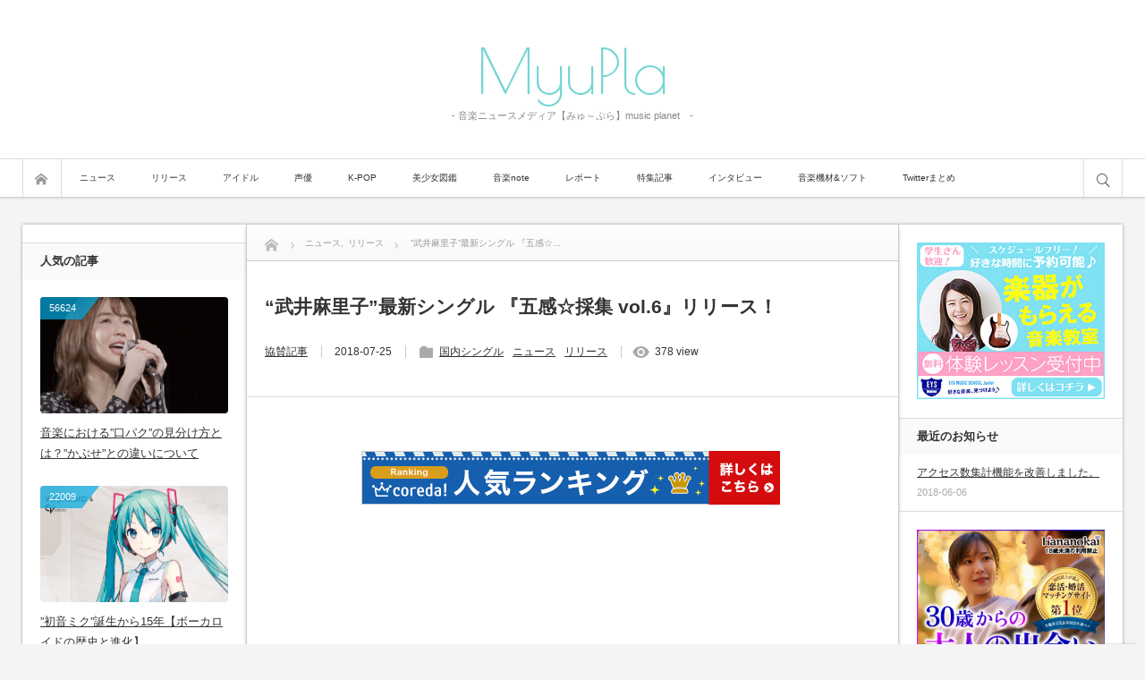

--- FILE ---
content_type: text/html; charset=UTF-8
request_url: https://myupla.com/2018/07/25/takeimariko_6th_single/
body_size: 28877
content:
<!DOCTYPE html>
<html class="modern pc" lang="ja">
<head>
<meta charset="UTF-8">
<!--[if IE]><meta http-equiv="X-UA-Compatible" content="IE=edge"><![endif]-->
<meta name="viewport" content="width=device-width,initial-scale=1.0">
<title>&quot;武井麻里子&quot;最新シングル 『五感☆採集 vol.6』リリース！</title>
<meta name="description" content="エレポップシンガー武井麻里子が7/26(木)にニューシングル『五感☆採集 vol.6』をリリースする。&quot;POLTA&quot;書き下ろし、&quot;Her Ghost Friend&quot;アレンジのピュアなバラード『SING』と、武井自身による作曲で&quot;佐々木喫茶&quot;アレンジの爽快なハウスチューン『stay&#039;n』の2曲を収録。">
<meta name="keywords" content="音楽,ニュース">
<link rel="icon" href="https://myupla.com/wp-content/uploads/2020/01/myupla_logo.png">
<link rel="pingback" href="https://myupla.com/xmlrpc.php">
<style>
#wpadminbar #wp-admin-bar-wccp_free_top_button .ab-icon:before {
	content: "\f160";
	color: #02CA02;
	top: 3px;
}
#wpadminbar #wp-admin-bar-wccp_free_top_button .ab-icon {
	transform: rotate(45deg);
}
</style>
<meta name='robots' content='max-image-preview:large' />
	<style>img:is([sizes="auto" i], [sizes^="auto," i]) { contain-intrinsic-size: 3000px 1500px }</style>
	<link rel="alternate" type="application/rss+xml" title="MyuPla &raquo; フィード" href="https://myupla.com/feed/" />
<link rel="alternate" type="application/rss+xml" title="MyuPla &raquo; コメントフィード" href="https://myupla.com/comments/feed/" />
		<!-- This site uses the Google Analytics by MonsterInsights plugin v9.10.0 - Using Analytics tracking - https://www.monsterinsights.com/ -->
							<script src="//www.googletagmanager.com/gtag/js?id=G-E42XYCTPKF"  data-cfasync="false" data-wpfc-render="false" type="text/javascript" async></script>
			<script data-cfasync="false" data-wpfc-render="false" type="text/javascript">
				var mi_version = '9.10.0';
				var mi_track_user = true;
				var mi_no_track_reason = '';
								var MonsterInsightsDefaultLocations = {"page_location":"https:\/\/myupla.com\/2018\/07\/25\/takeimariko_6th_single\/"};
								if ( typeof MonsterInsightsPrivacyGuardFilter === 'function' ) {
					var MonsterInsightsLocations = (typeof MonsterInsightsExcludeQuery === 'object') ? MonsterInsightsPrivacyGuardFilter( MonsterInsightsExcludeQuery ) : MonsterInsightsPrivacyGuardFilter( MonsterInsightsDefaultLocations );
				} else {
					var MonsterInsightsLocations = (typeof MonsterInsightsExcludeQuery === 'object') ? MonsterInsightsExcludeQuery : MonsterInsightsDefaultLocations;
				}

								var disableStrs = [
										'ga-disable-G-E42XYCTPKF',
									];

				/* Function to detect opted out users */
				function __gtagTrackerIsOptedOut() {
					for (var index = 0; index < disableStrs.length; index++) {
						if (document.cookie.indexOf(disableStrs[index] + '=true') > -1) {
							return true;
						}
					}

					return false;
				}

				/* Disable tracking if the opt-out cookie exists. */
				if (__gtagTrackerIsOptedOut()) {
					for (var index = 0; index < disableStrs.length; index++) {
						window[disableStrs[index]] = true;
					}
				}

				/* Opt-out function */
				function __gtagTrackerOptout() {
					for (var index = 0; index < disableStrs.length; index++) {
						document.cookie = disableStrs[index] + '=true; expires=Thu, 31 Dec 2099 23:59:59 UTC; path=/';
						window[disableStrs[index]] = true;
					}
				}

				if ('undefined' === typeof gaOptout) {
					function gaOptout() {
						__gtagTrackerOptout();
					}
				}
								window.dataLayer = window.dataLayer || [];

				window.MonsterInsightsDualTracker = {
					helpers: {},
					trackers: {},
				};
				if (mi_track_user) {
					function __gtagDataLayer() {
						dataLayer.push(arguments);
					}

					function __gtagTracker(type, name, parameters) {
						if (!parameters) {
							parameters = {};
						}

						if (parameters.send_to) {
							__gtagDataLayer.apply(null, arguments);
							return;
						}

						if (type === 'event') {
														parameters.send_to = monsterinsights_frontend.v4_id;
							var hookName = name;
							if (typeof parameters['event_category'] !== 'undefined') {
								hookName = parameters['event_category'] + ':' + name;
							}

							if (typeof MonsterInsightsDualTracker.trackers[hookName] !== 'undefined') {
								MonsterInsightsDualTracker.trackers[hookName](parameters);
							} else {
								__gtagDataLayer('event', name, parameters);
							}
							
						} else {
							__gtagDataLayer.apply(null, arguments);
						}
					}

					__gtagTracker('js', new Date());
					__gtagTracker('set', {
						'developer_id.dZGIzZG': true,
											});
					if ( MonsterInsightsLocations.page_location ) {
						__gtagTracker('set', MonsterInsightsLocations);
					}
										__gtagTracker('config', 'G-E42XYCTPKF', {"forceSSL":"true"} );
										window.gtag = __gtagTracker;										(function () {
						/* https://developers.google.com/analytics/devguides/collection/analyticsjs/ */
						/* ga and __gaTracker compatibility shim. */
						var noopfn = function () {
							return null;
						};
						var newtracker = function () {
							return new Tracker();
						};
						var Tracker = function () {
							return null;
						};
						var p = Tracker.prototype;
						p.get = noopfn;
						p.set = noopfn;
						p.send = function () {
							var args = Array.prototype.slice.call(arguments);
							args.unshift('send');
							__gaTracker.apply(null, args);
						};
						var __gaTracker = function () {
							var len = arguments.length;
							if (len === 0) {
								return;
							}
							var f = arguments[len - 1];
							if (typeof f !== 'object' || f === null || typeof f.hitCallback !== 'function') {
								if ('send' === arguments[0]) {
									var hitConverted, hitObject = false, action;
									if ('event' === arguments[1]) {
										if ('undefined' !== typeof arguments[3]) {
											hitObject = {
												'eventAction': arguments[3],
												'eventCategory': arguments[2],
												'eventLabel': arguments[4],
												'value': arguments[5] ? arguments[5] : 1,
											}
										}
									}
									if ('pageview' === arguments[1]) {
										if ('undefined' !== typeof arguments[2]) {
											hitObject = {
												'eventAction': 'page_view',
												'page_path': arguments[2],
											}
										}
									}
									if (typeof arguments[2] === 'object') {
										hitObject = arguments[2];
									}
									if (typeof arguments[5] === 'object') {
										Object.assign(hitObject, arguments[5]);
									}
									if ('undefined' !== typeof arguments[1].hitType) {
										hitObject = arguments[1];
										if ('pageview' === hitObject.hitType) {
											hitObject.eventAction = 'page_view';
										}
									}
									if (hitObject) {
										action = 'timing' === arguments[1].hitType ? 'timing_complete' : hitObject.eventAction;
										hitConverted = mapArgs(hitObject);
										__gtagTracker('event', action, hitConverted);
									}
								}
								return;
							}

							function mapArgs(args) {
								var arg, hit = {};
								var gaMap = {
									'eventCategory': 'event_category',
									'eventAction': 'event_action',
									'eventLabel': 'event_label',
									'eventValue': 'event_value',
									'nonInteraction': 'non_interaction',
									'timingCategory': 'event_category',
									'timingVar': 'name',
									'timingValue': 'value',
									'timingLabel': 'event_label',
									'page': 'page_path',
									'location': 'page_location',
									'title': 'page_title',
									'referrer' : 'page_referrer',
								};
								for (arg in args) {
																		if (!(!args.hasOwnProperty(arg) || !gaMap.hasOwnProperty(arg))) {
										hit[gaMap[arg]] = args[arg];
									} else {
										hit[arg] = args[arg];
									}
								}
								return hit;
							}

							try {
								f.hitCallback();
							} catch (ex) {
							}
						};
						__gaTracker.create = newtracker;
						__gaTracker.getByName = newtracker;
						__gaTracker.getAll = function () {
							return [];
						};
						__gaTracker.remove = noopfn;
						__gaTracker.loaded = true;
						window['__gaTracker'] = __gaTracker;
					})();
									} else {
										console.log("");
					(function () {
						function __gtagTracker() {
							return null;
						}

						window['__gtagTracker'] = __gtagTracker;
						window['gtag'] = __gtagTracker;
					})();
									}
			</script>
							<!-- / Google Analytics by MonsterInsights -->
		<link rel='stylesheet' id='style-css' href='https://myupla.com/wp-content/themes/bloq_child/style.css?ver=6.8.3' type='text/css' media='all' />
<link rel='stylesheet' id='wp-block-library-css' href='https://myupla.com/wp-includes/css/dist/block-library/style.min.css?ver=6.8.3' type='text/css' media='all' />
<style id='classic-theme-styles-inline-css' type='text/css'>
/*! This file is auto-generated */
.wp-block-button__link{color:#fff;background-color:#32373c;border-radius:9999px;box-shadow:none;text-decoration:none;padding:calc(.667em + 2px) calc(1.333em + 2px);font-size:1.125em}.wp-block-file__button{background:#32373c;color:#fff;text-decoration:none}
</style>
<style id='global-styles-inline-css' type='text/css'>
:root{--wp--preset--aspect-ratio--square: 1;--wp--preset--aspect-ratio--4-3: 4/3;--wp--preset--aspect-ratio--3-4: 3/4;--wp--preset--aspect-ratio--3-2: 3/2;--wp--preset--aspect-ratio--2-3: 2/3;--wp--preset--aspect-ratio--16-9: 16/9;--wp--preset--aspect-ratio--9-16: 9/16;--wp--preset--color--black: #000000;--wp--preset--color--cyan-bluish-gray: #abb8c3;--wp--preset--color--white: #ffffff;--wp--preset--color--pale-pink: #f78da7;--wp--preset--color--vivid-red: #cf2e2e;--wp--preset--color--luminous-vivid-orange: #ff6900;--wp--preset--color--luminous-vivid-amber: #fcb900;--wp--preset--color--light-green-cyan: #7bdcb5;--wp--preset--color--vivid-green-cyan: #00d084;--wp--preset--color--pale-cyan-blue: #8ed1fc;--wp--preset--color--vivid-cyan-blue: #0693e3;--wp--preset--color--vivid-purple: #9b51e0;--wp--preset--gradient--vivid-cyan-blue-to-vivid-purple: linear-gradient(135deg,rgba(6,147,227,1) 0%,rgb(155,81,224) 100%);--wp--preset--gradient--light-green-cyan-to-vivid-green-cyan: linear-gradient(135deg,rgb(122,220,180) 0%,rgb(0,208,130) 100%);--wp--preset--gradient--luminous-vivid-amber-to-luminous-vivid-orange: linear-gradient(135deg,rgba(252,185,0,1) 0%,rgba(255,105,0,1) 100%);--wp--preset--gradient--luminous-vivid-orange-to-vivid-red: linear-gradient(135deg,rgba(255,105,0,1) 0%,rgb(207,46,46) 100%);--wp--preset--gradient--very-light-gray-to-cyan-bluish-gray: linear-gradient(135deg,rgb(238,238,238) 0%,rgb(169,184,195) 100%);--wp--preset--gradient--cool-to-warm-spectrum: linear-gradient(135deg,rgb(74,234,220) 0%,rgb(151,120,209) 20%,rgb(207,42,186) 40%,rgb(238,44,130) 60%,rgb(251,105,98) 80%,rgb(254,248,76) 100%);--wp--preset--gradient--blush-light-purple: linear-gradient(135deg,rgb(255,206,236) 0%,rgb(152,150,240) 100%);--wp--preset--gradient--blush-bordeaux: linear-gradient(135deg,rgb(254,205,165) 0%,rgb(254,45,45) 50%,rgb(107,0,62) 100%);--wp--preset--gradient--luminous-dusk: linear-gradient(135deg,rgb(255,203,112) 0%,rgb(199,81,192) 50%,rgb(65,88,208) 100%);--wp--preset--gradient--pale-ocean: linear-gradient(135deg,rgb(255,245,203) 0%,rgb(182,227,212) 50%,rgb(51,167,181) 100%);--wp--preset--gradient--electric-grass: linear-gradient(135deg,rgb(202,248,128) 0%,rgb(113,206,126) 100%);--wp--preset--gradient--midnight: linear-gradient(135deg,rgb(2,3,129) 0%,rgb(40,116,252) 100%);--wp--preset--font-size--small: 13px;--wp--preset--font-size--medium: 20px;--wp--preset--font-size--large: 36px;--wp--preset--font-size--x-large: 42px;--wp--preset--spacing--20: 0.44rem;--wp--preset--spacing--30: 0.67rem;--wp--preset--spacing--40: 1rem;--wp--preset--spacing--50: 1.5rem;--wp--preset--spacing--60: 2.25rem;--wp--preset--spacing--70: 3.38rem;--wp--preset--spacing--80: 5.06rem;--wp--preset--shadow--natural: 6px 6px 9px rgba(0, 0, 0, 0.2);--wp--preset--shadow--deep: 12px 12px 50px rgba(0, 0, 0, 0.4);--wp--preset--shadow--sharp: 6px 6px 0px rgba(0, 0, 0, 0.2);--wp--preset--shadow--outlined: 6px 6px 0px -3px rgba(255, 255, 255, 1), 6px 6px rgba(0, 0, 0, 1);--wp--preset--shadow--crisp: 6px 6px 0px rgba(0, 0, 0, 1);}:where(.is-layout-flex){gap: 0.5em;}:where(.is-layout-grid){gap: 0.5em;}body .is-layout-flex{display: flex;}.is-layout-flex{flex-wrap: wrap;align-items: center;}.is-layout-flex > :is(*, div){margin: 0;}body .is-layout-grid{display: grid;}.is-layout-grid > :is(*, div){margin: 0;}:where(.wp-block-columns.is-layout-flex){gap: 2em;}:where(.wp-block-columns.is-layout-grid){gap: 2em;}:where(.wp-block-post-template.is-layout-flex){gap: 1.25em;}:where(.wp-block-post-template.is-layout-grid){gap: 1.25em;}.has-black-color{color: var(--wp--preset--color--black) !important;}.has-cyan-bluish-gray-color{color: var(--wp--preset--color--cyan-bluish-gray) !important;}.has-white-color{color: var(--wp--preset--color--white) !important;}.has-pale-pink-color{color: var(--wp--preset--color--pale-pink) !important;}.has-vivid-red-color{color: var(--wp--preset--color--vivid-red) !important;}.has-luminous-vivid-orange-color{color: var(--wp--preset--color--luminous-vivid-orange) !important;}.has-luminous-vivid-amber-color{color: var(--wp--preset--color--luminous-vivid-amber) !important;}.has-light-green-cyan-color{color: var(--wp--preset--color--light-green-cyan) !important;}.has-vivid-green-cyan-color{color: var(--wp--preset--color--vivid-green-cyan) !important;}.has-pale-cyan-blue-color{color: var(--wp--preset--color--pale-cyan-blue) !important;}.has-vivid-cyan-blue-color{color: var(--wp--preset--color--vivid-cyan-blue) !important;}.has-vivid-purple-color{color: var(--wp--preset--color--vivid-purple) !important;}.has-black-background-color{background-color: var(--wp--preset--color--black) !important;}.has-cyan-bluish-gray-background-color{background-color: var(--wp--preset--color--cyan-bluish-gray) !important;}.has-white-background-color{background-color: var(--wp--preset--color--white) !important;}.has-pale-pink-background-color{background-color: var(--wp--preset--color--pale-pink) !important;}.has-vivid-red-background-color{background-color: var(--wp--preset--color--vivid-red) !important;}.has-luminous-vivid-orange-background-color{background-color: var(--wp--preset--color--luminous-vivid-orange) !important;}.has-luminous-vivid-amber-background-color{background-color: var(--wp--preset--color--luminous-vivid-amber) !important;}.has-light-green-cyan-background-color{background-color: var(--wp--preset--color--light-green-cyan) !important;}.has-vivid-green-cyan-background-color{background-color: var(--wp--preset--color--vivid-green-cyan) !important;}.has-pale-cyan-blue-background-color{background-color: var(--wp--preset--color--pale-cyan-blue) !important;}.has-vivid-cyan-blue-background-color{background-color: var(--wp--preset--color--vivid-cyan-blue) !important;}.has-vivid-purple-background-color{background-color: var(--wp--preset--color--vivid-purple) !important;}.has-black-border-color{border-color: var(--wp--preset--color--black) !important;}.has-cyan-bluish-gray-border-color{border-color: var(--wp--preset--color--cyan-bluish-gray) !important;}.has-white-border-color{border-color: var(--wp--preset--color--white) !important;}.has-pale-pink-border-color{border-color: var(--wp--preset--color--pale-pink) !important;}.has-vivid-red-border-color{border-color: var(--wp--preset--color--vivid-red) !important;}.has-luminous-vivid-orange-border-color{border-color: var(--wp--preset--color--luminous-vivid-orange) !important;}.has-luminous-vivid-amber-border-color{border-color: var(--wp--preset--color--luminous-vivid-amber) !important;}.has-light-green-cyan-border-color{border-color: var(--wp--preset--color--light-green-cyan) !important;}.has-vivid-green-cyan-border-color{border-color: var(--wp--preset--color--vivid-green-cyan) !important;}.has-pale-cyan-blue-border-color{border-color: var(--wp--preset--color--pale-cyan-blue) !important;}.has-vivid-cyan-blue-border-color{border-color: var(--wp--preset--color--vivid-cyan-blue) !important;}.has-vivid-purple-border-color{border-color: var(--wp--preset--color--vivid-purple) !important;}.has-vivid-cyan-blue-to-vivid-purple-gradient-background{background: var(--wp--preset--gradient--vivid-cyan-blue-to-vivid-purple) !important;}.has-light-green-cyan-to-vivid-green-cyan-gradient-background{background: var(--wp--preset--gradient--light-green-cyan-to-vivid-green-cyan) !important;}.has-luminous-vivid-amber-to-luminous-vivid-orange-gradient-background{background: var(--wp--preset--gradient--luminous-vivid-amber-to-luminous-vivid-orange) !important;}.has-luminous-vivid-orange-to-vivid-red-gradient-background{background: var(--wp--preset--gradient--luminous-vivid-orange-to-vivid-red) !important;}.has-very-light-gray-to-cyan-bluish-gray-gradient-background{background: var(--wp--preset--gradient--very-light-gray-to-cyan-bluish-gray) !important;}.has-cool-to-warm-spectrum-gradient-background{background: var(--wp--preset--gradient--cool-to-warm-spectrum) !important;}.has-blush-light-purple-gradient-background{background: var(--wp--preset--gradient--blush-light-purple) !important;}.has-blush-bordeaux-gradient-background{background: var(--wp--preset--gradient--blush-bordeaux) !important;}.has-luminous-dusk-gradient-background{background: var(--wp--preset--gradient--luminous-dusk) !important;}.has-pale-ocean-gradient-background{background: var(--wp--preset--gradient--pale-ocean) !important;}.has-electric-grass-gradient-background{background: var(--wp--preset--gradient--electric-grass) !important;}.has-midnight-gradient-background{background: var(--wp--preset--gradient--midnight) !important;}.has-small-font-size{font-size: var(--wp--preset--font-size--small) !important;}.has-medium-font-size{font-size: var(--wp--preset--font-size--medium) !important;}.has-large-font-size{font-size: var(--wp--preset--font-size--large) !important;}.has-x-large-font-size{font-size: var(--wp--preset--font-size--x-large) !important;}
:where(.wp-block-post-template.is-layout-flex){gap: 1.25em;}:where(.wp-block-post-template.is-layout-grid){gap: 1.25em;}
:where(.wp-block-columns.is-layout-flex){gap: 2em;}:where(.wp-block-columns.is-layout-grid){gap: 2em;}
:root :where(.wp-block-pullquote){font-size: 1.5em;line-height: 1.6;}
</style>
<link rel='stylesheet' id='contact-form-7-css' href='https://myupla.com/wp-content/plugins/contact-form-7/includes/css/styles.css?ver=5.4' type='text/css' media='all' />
<link rel='stylesheet' id='contact-form-7-confirm-css' href='https://myupla.com/wp-content/plugins/contact-form-7-add-confirm/includes/css/styles.css?ver=5.1' type='text/css' media='all' />
<link rel='stylesheet' id='ts_fab_css-css' href='https://myupla.com/wp-content/plugins/fancier-author-box/css/ts-fab.min.css?ver=1.4' type='text/css' media='all' />
<link rel='stylesheet' id='ppress-frontend-css' href='https://myupla.com/wp-content/plugins/wp-user-avatar/assets/css/frontend.min.css?ver=4.16.7' type='text/css' media='all' />
<link rel='stylesheet' id='ppress-flatpickr-css' href='https://myupla.com/wp-content/plugins/wp-user-avatar/assets/flatpickr/flatpickr.min.css?ver=4.16.7' type='text/css' media='all' />
<link rel='stylesheet' id='ppress-select2-css' href='https://myupla.com/wp-content/plugins/wp-user-avatar/assets/select2/select2.min.css?ver=6.8.3' type='text/css' media='all' />
<link rel='stylesheet' id='parent-style-css' href='https://myupla.com/wp-content/themes/bloq/style.css?ver=6.8.3' type='text/css' media='all' />
<script type="text/javascript" src="https://myupla.com/wp-includes/js/jquery/jquery.min.js?ver=3.7.1" id="jquery-core-js"></script>
<script type="text/javascript" src="https://myupla.com/wp-includes/js/jquery/jquery-migrate.min.js?ver=3.4.1" id="jquery-migrate-js"></script>
<script type="text/javascript" id="jquery-js-after">
/* <![CDATA[ */
jQuery(document).ready(function() {
	jQuery(".bd5aecf482fb1ab9a74c4f6e46f0d710").click(function() {
		jQuery.post(
			"https://myupla.com/wp-admin/admin-ajax.php", {
				"action": "quick_adsense_onpost_ad_click",
				"quick_adsense_onpost_ad_index": jQuery(this).attr("data-index"),
				"quick_adsense_nonce": "b88509065b",
			}, function(response) { }
		);
	});
});
/* ]]> */
</script>
<script type="text/javascript" src="https://myupla.com/wp-content/plugins/google-analytics-for-wordpress/assets/js/frontend-gtag.min.js?ver=9.10.0" id="monsterinsights-frontend-script-js" async="async" data-wp-strategy="async"></script>
<script data-cfasync="false" data-wpfc-render="false" type="text/javascript" id='monsterinsights-frontend-script-js-extra'>/* <![CDATA[ */
var monsterinsights_frontend = {"js_events_tracking":"true","download_extensions":"doc,pdf,ppt,zip,xls,docx,pptx,xlsx","inbound_paths":"[]","home_url":"https:\/\/myupla.com","hash_tracking":"false","v4_id":"G-E42XYCTPKF"};/* ]]> */
</script>
<script type="text/javascript" src="https://myupla.com/wp-content/plugins/fancier-author-box/js/ts-fab.min.js?ver=1.4" id="ts_fab_js-js"></script>
<script type="text/javascript" src="https://myupla.com/wp-content/plugins/wp-user-avatar/assets/flatpickr/flatpickr.min.js?ver=4.16.7" id="ppress-flatpickr-js"></script>
<script type="text/javascript" src="https://myupla.com/wp-content/plugins/wp-user-avatar/assets/select2/select2.min.js?ver=4.16.7" id="ppress-select2-js"></script>
<link rel="https://api.w.org/" href="https://myupla.com/wp-json/" /><link rel="alternate" title="JSON" type="application/json" href="https://myupla.com/wp-json/wp/v2/posts/40659" /><link rel="canonical" href="https://myupla.com/2018/07/25/takeimariko_6th_single/" />
<link rel='shortlink' href='https://myupla.com/?p=40659' />
<link rel="alternate" title="oEmbed (JSON)" type="application/json+oembed" href="https://myupla.com/wp-json/oembed/1.0/embed?url=https%3A%2F%2Fmyupla.com%2F2018%2F07%2F25%2Ftakeimariko_6th_single%2F" />
<link rel="alternate" title="oEmbed (XML)" type="text/xml+oembed" href="https://myupla.com/wp-json/oembed/1.0/embed?url=https%3A%2F%2Fmyupla.com%2F2018%2F07%2F25%2Ftakeimariko_6th_single%2F&#038;format=xml" />

<!-- This site is using AdRotate v5.17 to display their advertisements - https://ajdg.solutions/ -->
<!-- AdRotate CSS -->
<style type="text/css" media="screen">
	.g { margin:0px; padding:0px; overflow:hidden; line-height:1; zoom:1; }
	.g img { height:auto; }
	.g-col { position:relative; float:left; }
	.g-col:first-child { margin-left: 0; }
	.g-col:last-child { margin-right: 0; }
	@media only screen and (max-width: 480px) {
		.g-col, .g-dyn, .g-single { width:100%; margin-left:0; margin-right:0; }
	}
</style>
<!-- /AdRotate CSS -->

<script id="wpcp_disable_selection" type="text/javascript">
var image_save_msg='You are not allowed to save images!';
	var no_menu_msg='Context Menu disabled!';
	var smessage = "Content is protected !!";

function disableEnterKey(e)
{
	var elemtype = e.target.tagName;
	
	elemtype = elemtype.toUpperCase();
	
	if (elemtype == "TEXT" || elemtype == "TEXTAREA" || elemtype == "INPUT" || elemtype == "PASSWORD" || elemtype == "SELECT" || elemtype == "OPTION" || elemtype == "EMBED")
	{
		elemtype = 'TEXT';
	}
	
	if (e.ctrlKey){
     var key;
     if(window.event)
          key = window.event.keyCode;     //IE
     else
          key = e.which;     //firefox (97)
    //if (key != 17) alert(key);
     if (elemtype!= 'TEXT' && (key == 97 || key == 65 || key == 67 || key == 99 || key == 88 || key == 120 || key == 26 || key == 85  || key == 86 || key == 83 || key == 43 || key == 73))
     {
		if(wccp_free_iscontenteditable(e)) return true;
		show_wpcp_message('You are not allowed to copy content or view source');
		return false;
     }else
     	return true;
     }
}


/*For contenteditable tags*/
function wccp_free_iscontenteditable(e)
{
	var e = e || window.event; // also there is no e.target property in IE. instead IE uses window.event.srcElement
  	
	var target = e.target || e.srcElement;

	var elemtype = e.target.nodeName;
	
	elemtype = elemtype.toUpperCase();
	
	var iscontenteditable = "false";
		
	if(typeof target.getAttribute!="undefined" ) iscontenteditable = target.getAttribute("contenteditable"); // Return true or false as string
	
	var iscontenteditable2 = false;
	
	if(typeof target.isContentEditable!="undefined" ) iscontenteditable2 = target.isContentEditable; // Return true or false as boolean

	if(target.parentElement.isContentEditable) iscontenteditable2 = true;
	
	if (iscontenteditable == "true" || iscontenteditable2 == true)
	{
		if(typeof target.style!="undefined" ) target.style.cursor = "text";
		
		return true;
	}
}

////////////////////////////////////
function disable_copy(e)
{	
	var e = e || window.event; // also there is no e.target property in IE. instead IE uses window.event.srcElement
	
	var elemtype = e.target.tagName;
	
	elemtype = elemtype.toUpperCase();
	
	if (elemtype == "TEXT" || elemtype == "TEXTAREA" || elemtype == "INPUT" || elemtype == "PASSWORD" || elemtype == "SELECT" || elemtype == "OPTION" || elemtype == "EMBED")
	{
		elemtype = 'TEXT';
	}
	
	if(wccp_free_iscontenteditable(e)) return true;
	
	var isSafari = /Safari/.test(navigator.userAgent) && /Apple Computer/.test(navigator.vendor);
	
	var checker_IMG = '';
	if (elemtype == "IMG" && checker_IMG == 'checked' && e.detail >= 2) {show_wpcp_message(alertMsg_IMG);return false;}
	if (elemtype != "TEXT")
	{
		if (smessage !== "" && e.detail == 2)
			show_wpcp_message(smessage);
		
		if (isSafari)
			return true;
		else
			return false;
	}	
}

//////////////////////////////////////////
function disable_copy_ie()
{
	var e = e || window.event;
	var elemtype = window.event.srcElement.nodeName;
	elemtype = elemtype.toUpperCase();
	if(wccp_free_iscontenteditable(e)) return true;
	if (elemtype == "IMG") {show_wpcp_message(alertMsg_IMG);return false;}
	if (elemtype != "TEXT" && elemtype != "TEXTAREA" && elemtype != "INPUT" && elemtype != "PASSWORD" && elemtype != "SELECT" && elemtype != "OPTION" && elemtype != "EMBED")
	{
		return false;
	}
}	
function reEnable()
{
	return true;
}
document.onkeydown = disableEnterKey;
document.onselectstart = disable_copy_ie;
if(navigator.userAgent.indexOf('MSIE')==-1)
{
	document.onmousedown = disable_copy;
	document.onclick = reEnable;
}
function disableSelection(target)
{
    //For IE This code will work
    if (typeof target.onselectstart!="undefined")
    target.onselectstart = disable_copy_ie;
    
    //For Firefox This code will work
    else if (typeof target.style.MozUserSelect!="undefined")
    {target.style.MozUserSelect="none";}
    
    //All other  (ie: Opera) This code will work
    else
    target.onmousedown=function(){return false}
    target.style.cursor = "default";
}
//Calling the JS function directly just after body load
window.onload = function(){disableSelection(document.body);};

//////////////////special for safari Start////////////////
var onlongtouch;
var timer;
var touchduration = 1000; //length of time we want the user to touch before we do something

var elemtype = "";
function touchstart(e) {
	var e = e || window.event;
  // also there is no e.target property in IE.
  // instead IE uses window.event.srcElement
  	var target = e.target || e.srcElement;
	
	elemtype = window.event.srcElement.nodeName;
	
	elemtype = elemtype.toUpperCase();
	
	if(!wccp_pro_is_passive()) e.preventDefault();
	if (!timer) {
		timer = setTimeout(onlongtouch, touchduration);
	}
}

function touchend() {
    //stops short touches from firing the event
    if (timer) {
        clearTimeout(timer);
        timer = null;
    }
	onlongtouch();
}

onlongtouch = function(e) { //this will clear the current selection if anything selected
	
	if (elemtype != "TEXT" && elemtype != "TEXTAREA" && elemtype != "INPUT" && elemtype != "PASSWORD" && elemtype != "SELECT" && elemtype != "EMBED" && elemtype != "OPTION")	
	{
		if (window.getSelection) {
			if (window.getSelection().empty) {  // Chrome
			window.getSelection().empty();
			} else if (window.getSelection().removeAllRanges) {  // Firefox
			window.getSelection().removeAllRanges();
			}
		} else if (document.selection) {  // IE?
			document.selection.empty();
		}
		return false;
	}
};

document.addEventListener("DOMContentLoaded", function(event) { 
    window.addEventListener("touchstart", touchstart, false);
    window.addEventListener("touchend", touchend, false);
});

function wccp_pro_is_passive() {

  var cold = false,
  hike = function() {};

  try {
	  const object1 = {};
  var aid = Object.defineProperty(object1, 'passive', {
  get() {cold = true}
  });
  window.addEventListener('test', hike, aid);
  window.removeEventListener('test', hike, aid);
  } catch (e) {}

  return cold;
}
/*special for safari End*/
</script>
<script id="wpcp_disable_Right_Click" type="text/javascript">
document.ondragstart = function() { return false;}
	function nocontext(e) {
	   return false;
	}
	document.oncontextmenu = nocontext;
</script>
<style>
.unselectable
{
-moz-user-select:none;
-webkit-user-select:none;
cursor: default;
}
html
{
-webkit-touch-callout: none;
-webkit-user-select: none;
-khtml-user-select: none;
-moz-user-select: none;
-ms-user-select: none;
user-select: none;
-webkit-tap-highlight-color: rgba(0,0,0,0);
}
</style>
<script id="wpcp_css_disable_selection" type="text/javascript">
var e = document.getElementsByTagName('body')[0];
if(e)
{
	e.setAttribute('unselectable',"on");
}
</script>
<!--[If lte IE 9]>
<script src="https://myupla.com/wp-content/themes/bloq/js/flexibility.js?ver="></script>
<![endif]-->

<script src="https://myupla.com/wp-content/themes/bloq/js/jquery.easing.min.js?ver="></script>
<script src="https://myupla.com/wp-content/themes/bloq/js/jscript.js?ver="></script>
<link rel="stylesheet" media="screen and (max-width:1270px)" href="https://myupla.com/wp-content/themes/bloq/responsive.css?ver=">
<script src="https://myupla.com/wp-content/themes/bloq/js/fix_header.js?ver="></script>
<link rel="stylesheet" href="https://myupla.com/wp-content/themes/bloq/headline.css?ver=">

<link href='//fonts.googleapis.com/css?family=Poiret+One' rel='stylesheet' type='text/css'>
<style>


.logo
 { font-size:70px; font-family:'Poiret One'; }

#fix_header_text_logo, .header_fixed .logo
 { font-size:30px; font-family:'Poiret One'; }

body
 { font-family: Arial, "ヒラギノ角ゴ ProN W3", "Hiragino Kaku Gothic ProN", "メイリオ", Meiryo, sans-serif; }

#header_slider .item .catch, #header_slider .item .desc
 { font-family: "游明朝 Medium", "Yu Mincho Medium", "游明朝体 Medium", "YuMincho Medium", "ヒラギノ明朝 Pro W3", "Hiragino Mincho Pro", "HiraMinProN-W3", "HGS明朝E", "ＭＳ Ｐ明朝", "MS PMincho", serif; }


#fix_header_text_logo
 { font-size:30px; }

@media screen and (max-width:800px) {
  .mobile .logo
   { font-size:30px; }
}

.site_desc
 { font-size:11px !important; }

#article #post_title
 { font-size:21px; }
#article .post_content
 { font-size:16px; }




.logo a
 { color:#73d6d2; }

.post_content a
 { color:#1e73be; }

.logo a:hover, a:hover, .pc .post_meta li a:hover, .side_widget a:hover, #footer a:hover, .post_meta_top li a:hover, .post_meta_bottom li a:hover, .post_content a.more-link:hover, .post_excerpt a.more-link:hover, #comment_user_login span a:hover:after, .page_navi p.back a:hover, .page_navi p.back a:hover:after, #comment_pager .page-numbers.current, #bread_crumb ol li a:hover, .post_meta_bottom li.post_category a, #bread_crumb .home a:hover i:before, #search_link_area li.mail_button a:hover:after
 { color:#16BAB4; }

#comment_header #comment_tab li.active a, #guest_info input:focus, #comment_textarea textarea:focus, #respond.comment-respond .comment-form-comment textarea:focus, #respond.comment-respond .comment-form-author input:focus, #respond.comment-respond .comment-form-email input:focus, #respond.comment-respond .comment-form-url input:focus, .ml_tag_cloud_widget li a:hover, .cb_contents .headline a:hover, #footer_social_link li.mail_button a:hover, .cb_archive_button a:hover, .post_content a.more-link, .post_excerpt a.more-link, .post-password-form input[type="password"]:focus, .post-password-form input[type="submit"]:hover
 { border-color:#16BAB4; }

#submit_comment:hover, .comment_meta a:hover, #cancel_comment_reply a:hover, .post_content a.more-link, .post_excerpt a.more-link, #next_prev_post a:hover, .next_prev_post a:hover, .post_pagination a:hover, .post_pagination li.current span, #return_top a:hover, .widget_search #search-btn input:hover, .widget_search #searchsubmit:hover, #menu_button:hover, .iw_search_area .search_button input:hover, .pc #header_menu ul ul li a:hover, #header_menu ul li a:hover, #center_menu ul li a:hover,
.post_meta_bottom li.post_category a, .comment_edit a:hover, .mobile #search_area_mobile .search_input input:focus, .author_social_link li.author_mail_button a:hover, .author_social_link.color_type3 li.author_mail_button a, #respond.comment-respond #submit:hover, .header_sort, #search_button:hover, #search_button.active, .pc .global_menu .home a:hover, .pc .global_menu ul li a:hover, .pc .global_menu ul ul li a:hover, .slick-prev:hover, .slick-next:hover, #wp-calendar td a:hover, #wp-calendar #prev a:hover, #wp-calendar #next a:hover,
.widget_post_list.small .image:hover:after, .comment_ranking_widget .widget_post_list.small .image:hover:after, .ml_category_list_widget li a:hover, .ml_category_list_widget li.current_cat a, .ml_tag_cloud_widget li a:hover, .ml_author_list_widget .link:hover, .ml_author_list_widget ul.no_avatar li a:hover, .mobile .global_menu, .mobile #menu_button:hover, .mobile #menu_button.active, .cb_contents .headline a:hover, #mobile_right, #mobile_left, #recent_news_list .archive_link:hover,
#spinner1:before, #spinner1 .circle1, #spinner3 > div, #spinner4 .sk-cube:before, #footer_social_link li.mail_button a:hover, .header_fixed #search_button:hover, #fix_header_logo .logo a:hover, .cb_archive_button a:hover, .page_navi a:hover, #comment_pager a.page-numbers:hover, .pc .ml_author_list_widget ul.has_avatar li span.name, .commentlist .child_menu_button:hover, .commentlist .child_menu_button.active, .post-password-form input[type="submit"]:hover, .widget_nav_menu li a:hover, .pc .header_fixed #fix_header_text_logo a:hover
 { background-color:#16BAB4; }

.author_social_link.color_type3 li.author_mail_button a, .author_social_link.color_type3 li.author_mail_button a:hover:after { color:#16BAB4 !important; border-color:#16BAB4 !important; }

#spinner2 .path { stroke:#16BAB4; }

@media screen and (max-width:800px) {
  .mobile #footer_menu li a:hover { background-color:#16BAB4; }
}

.pc .ml_author_list_widget ul.has_avatar li span.name:before, .commentlist .child_menu_button.active:after, .author_social_link li.author_mail_button a:hover
 { border-color:#16BAB4 transparent transparent transparent; }

.widget_post_list.small .image:hover:after, .thumbnail_list a:hover:after
 { background:rgba(22,186,180,0.8); }

#left_col .side_widget:first-child .side_headline, #left_col .side_widget:only-child .side_headline
 { background-color:#09BFD5; color:#FFFFFF; }

#right_col .side_widget:first-child .side_headline, #right_col .side_widget:only-child .side_headline
 { background-color:#09bfd5; color:#FFFFFF; }

@media screen and (max-width:1100px) and (min-width:801px){
  #right_col .side_widget:nth-child(1) .side_headline, #right_col .side_widget:nth-child(2) .side_headline, #right_col .side_widget:nth-child(3) .side_headline
   { background-color:#09bfd5; color:#FFFFFF; }
}

.footer_headline span
 { border-color:#BCC800; }

#category_area li, .mobile .global_menu > ul, .mobile .global_menu a, .mobile .mobile_menu_headline, .mobile .mobile_menu_close_button
 { border-color:#73d6d2; }

.header_content { background-color:#FFFFFF; }

#header_slider .item .caption
 { color:#FFFFFF; opacity:0; }
#header_slider .item .catch, #header_slider .item .desc
 { color:#FFFFFF;  }
#header_slider .item .catch
 { font-size:32px; }
#header_slider .item .desc
 { font-size:15px; }
#header_slider .item .button
 { color:#FFFFFF; border-color:#FFFFFF; border-radius:45px; }
#header_slider .item .button:hover
 { background-color:#FFFFFF; }
#header_slider .overlay
 { background:rgba(0,0,0,0.5); opacity:0; }

#content_slider3 .post_link:hover
 { background-color:#16BAB4; color:#fff; }
#content_slider3 .post_link:hover:after
 { border-color:transparent transparent transparent #16BAB4; }



.post_content h1:before, .post_content h2:before, .post_content h3:before, .post_content h5:before
 { background:#16BAB4; }
.post_content h4:before, .post_content h6:before
 { border-color:#16BAB4; }

.header_fixed #header
 { opacity:0.7; -webkit-transition:opacity 0.5s ease; transition:opacity 0.5s ease; }
.header_fixed #header:hover, .header_fixed.open_right #header, .header_fixed.open_left #header
 { opacity:1; }

.image.border_radius, .next_prev_post .img, #content_slider2 .item
 { -webkit-border-radius:4px; border-radius:4px; }

</style>






<script src="https://myupla.com/wp-content/themes/bloq/js/share_button.js?ver="></script>
<script>
var admin_ajax_url = 'https://myupla.com/wp-admin/admin-ajax.php';
jQuery(function(){
    get_social_count_twitter_jsoon('https://myupla.com/2018/07/25/takeimariko_6th_single/', '.twitter-count-new');
      get_social_count_facebook('https://myupla.com/2018/07/25/takeimariko_6th_single/', '.facebook-count', '40659', '493b1fd8da');
      get_social_count_googleplus('https://myupla.com/2018/07/25/takeimariko_6th_single/', '.googleplus-count');
      get_social_count_hatebu('https://myupla.com/2018/07/25/takeimariko_6th_single/', '.hatebu-count', '0');
      get_social_count_pocket('https://myupla.com/2018/07/25/takeimariko_6th_single/', '.pocket-count');
        });
</script>




<style type="text/css">
.pc body { background-color: #F4F4F4; }
.mobile #container { background-color: #F4F4F4; }
</style>
<meta name="twitter:partner" content="tfwp" />
<meta name="twitter:card" content="summary" /><meta name="twitter:title" content="&#8220;武井麻里子&#8221;最新シングル 『五感☆採集 vol.6』リリース！" /><meta name="twitter:description" content="武井麻里子ニューシングルにはPOLTA書き下ろしバラードに加え、佐々木喫茶アレンジ曲も収録！ エレポップシンガー武井麻里子が7/26(木)にニューシン&hellip;" /><meta name="twitter:image" content="https://myupla.com/wp-content/uploads/2018/07/takei2018mariko-e1532413196757.jpg" /><meta name="twitter:image:width" content="900" /><meta name="twitter:image:height" content="524" />
<!-- ## NXS/OG ## --><!-- ## NXSOGTAGS ## --><!-- ## NXS/OG ## -->
</head>
<body class="wp-singular post-template-default single single-post postid-40659 single-format-standard wp-theme-bloq wp-child-theme-bloq_child unselectable">


 <div id="container">

  <header id="header">

   <div id="header_top">
    <div id="header_top_inner" class="clearfix">
     <!-- logo -->
     <div id="logo_text">
 <p class="logo"><a href="https://myupla.com/">MyuPla</a></p>
 <p class="site_desc">- 音楽ニュースメディア【みゅ～ぷら】music planet　-</p></div>
     <!-- banner and rss feed list area -->
                   </div><!-- END #header_top_inner -->
   </div><!-- END #header_top -->

   <div id="header_bottom">
    <div id="header_bottom_inner" class="clearfix">

     <!-- fixed header logo -->
     <h3 id="fix_header_text_logo"><a href="https://myupla.com/">MyuPla</a></h3>

     <!-- global menu -->
          <a href="#" id="menu_button"><i class="icon"></i><span class="title">メニュー</span></a>
     <nav class="global_menu clearfix">
      <h3 class="mobile_menu_headline">メニュー</h3>
      <a href="#" class="mobile_menu_close_button">CLOSE</a>
      <p class="home"><a href="https://myupla.com/"><i class="icon"></i><span class="title">トップページ</span></a></p>
      <ul id="menu-%e3%82%b0%e3%83%ad%e3%83%bc%e3%83%90%e3%83%ab%e3%83%a1%e3%83%8b%e3%83%a5%e3%83%bc" class="menu"><li id="menu-item-20" class="menu-item menu-item-type-taxonomy menu-item-object-category current-post-ancestor current-menu-parent current-post-parent menu-item-has-children menu-item-20"><a href="https://myupla.com/category/news/">ニュース</a>
<ul class="sub-menu">
	<li id="menu-item-1204" class="menu-item menu-item-type-taxonomy menu-item-object-category menu-item-1204"><a href="https://myupla.com/category/news/j-pops/">国内ピックアップ</a></li>
	<li id="menu-item-1205" class="menu-item menu-item-type-taxonomy menu-item-object-category menu-item-1205"><a href="https://myupla.com/category/news/world-music/">海外ピックアップ</a></li>
	<li id="menu-item-126469" class="menu-item menu-item-type-taxonomy menu-item-object-category menu-item-126469"><a href="https://myupla.com/category/kpop/">K-POP</a></li>
</ul>
</li>
<li id="menu-item-21" class="menu-item menu-item-type-taxonomy menu-item-object-category current-post-ancestor current-menu-parent current-post-parent menu-item-has-children menu-item-21"><a href="https://myupla.com/category/news/release/">リリース</a>
<ul class="sub-menu">
	<li id="menu-item-41154" class="menu-item menu-item-type-taxonomy menu-item-object-category current-post-ancestor current-menu-parent current-post-parent menu-item-41154"><a href="https://myupla.com/category/news/release/single/">国内シングル</a></li>
	<li id="menu-item-41155" class="menu-item menu-item-type-taxonomy menu-item-object-category menu-item-41155"><a href="https://myupla.com/category/news/release/album/">国内アルバム</a></li>
	<li id="menu-item-111765" class="menu-item menu-item-type-taxonomy menu-item-object-category menu-item-111765"><a href="https://myupla.com/category/news/release/book/">雑誌・書籍・写真集</a></li>
	<li id="menu-item-21509" class="menu-item menu-item-type-taxonomy menu-item-object-category menu-item-21509"><a href="https://myupla.com/category/news/release/%e3%82%aa%e3%83%bc%e3%83%87%e3%82%a3%e3%82%aa%e3%83%bb%e9%9f%b3%e6%a5%bd%e6%a9%9f%e6%9d%90/">オーディオ・音楽機材</a></li>
	<li id="menu-item-111766" class="menu-item menu-item-type-taxonomy menu-item-object-category menu-item-111766"><a href="https://myupla.com/category/news/release/app/">アプリ・ゲーム</a></li>
</ul>
</li>
<li id="menu-item-1084" class="menu-item menu-item-type-taxonomy menu-item-object-category menu-item-has-children menu-item-1084"><a href="https://myupla.com/category/idol/">アイドル</a>
<ul class="sub-menu">
	<li id="menu-item-1090" class="menu-item menu-item-type-taxonomy menu-item-object-category menu-item-1090"><a href="https://myupla.com/category/idol/nogizaka46/">乃木坂46</a></li>
	<li id="menu-item-92674" class="menu-item menu-item-type-taxonomy menu-item-object-category menu-item-92674"><a href="https://myupla.com/category/idol/sakurazaka46/">櫻坂46</a></li>
	<li id="menu-item-62831" class="menu-item menu-item-type-taxonomy menu-item-object-category menu-item-62831"><a href="https://myupla.com/category/idol/hinatazaka46/">日向坂46</a></li>
	<li id="menu-item-1293" class="menu-item menu-item-type-taxonomy menu-item-object-category menu-item-1293"><a href="https://myupla.com/category/idol/keyakizaka46/">欅坂46</a></li>
	<li id="menu-item-1294" class="menu-item menu-item-type-taxonomy menu-item-object-category menu-item-1294"><a href="https://myupla.com/category/idol/akb48/">AKB48</a></li>
	<li id="menu-item-34845" class="menu-item menu-item-type-taxonomy menu-item-object-category menu-item-34845"><a href="https://myupla.com/category/idol/stu48/">STU48</a></li>
	<li id="menu-item-1088" class="menu-item menu-item-type-taxonomy menu-item-object-category menu-item-1088"><a href="https://myupla.com/category/idol/ske48/">SKE48</a></li>
	<li id="menu-item-34846" class="menu-item menu-item-type-taxonomy menu-item-object-category menu-item-34846"><a href="https://myupla.com/category/idol/ngt48/">NGT48</a></li>
	<li id="menu-item-34847" class="menu-item menu-item-type-taxonomy menu-item-object-category menu-item-34847"><a href="https://myupla.com/category/idol/hkt48/">HKT48</a></li>
	<li id="menu-item-1292" class="menu-item menu-item-type-taxonomy menu-item-object-category menu-item-1292"><a href="https://myupla.com/category/idol/hello_project/">ハロプロ</a></li>
	<li id="menu-item-1089" class="menu-item menu-item-type-taxonomy menu-item-object-category menu-item-1089"><a href="https://myupla.com/category/idol/idol-others/">アイドル-その他-</a></li>
</ul>
</li>
<li id="menu-item-72163" class="menu-item menu-item-type-taxonomy menu-item-object-category menu-item-72163"><a href="https://myupla.com/category/voice_actor/">声優</a></li>
<li id="menu-item-135363" class="menu-item menu-item-type-taxonomy menu-item-object-category menu-item-135363"><a href="https://myupla.com/category/kpop/">K-POP</a></li>
<li id="menu-item-43266" class="menu-item menu-item-type-taxonomy menu-item-object-category menu-item-43266"><a href="https://myupla.com/category/pickupgirls/">美少女図鑑</a></li>
<li id="menu-item-82219" class="menu-item menu-item-type-taxonomy menu-item-object-category menu-item-82219"><a href="https://myupla.com/category/guidance/">音楽note</a></li>
<li id="menu-item-39309" class="menu-item menu-item-type-taxonomy menu-item-object-category menu-item-39309"><a href="https://myupla.com/category/report/">レポート</a></li>
<li id="menu-item-80" class="menu-item menu-item-type-taxonomy menu-item-object-category menu-item-80"><a href="https://myupla.com/category/special/">特集記事</a></li>
<li id="menu-item-39247" class="menu-item menu-item-type-taxonomy menu-item-object-category menu-item-39247"><a href="https://myupla.com/category/interview/">インタビュー</a></li>
<li id="menu-item-1085" class="menu-item menu-item-type-taxonomy menu-item-object-category menu-item-has-children menu-item-1085"><a href="https://myupla.com/category/equipment/">音楽機材&amp;ソフト</a>
<ul class="sub-menu">
	<li id="menu-item-9659" class="menu-item menu-item-type-taxonomy menu-item-object-category menu-item-9659"><a href="https://myupla.com/category/vocaloid/">ボーカロイド</a></li>
	<li id="menu-item-18167" class="menu-item menu-item-type-taxonomy menu-item-object-category menu-item-18167"><a href="https://myupla.com/category/equipment/%e3%82%aa%e3%83%bc%e3%83%87%e3%82%a3%e3%82%aa%e6%a9%9f%e5%99%a8/">オーディオ機器</a></li>
	<li id="menu-item-1087" class="menu-item menu-item-type-taxonomy menu-item-object-category menu-item-1087"><a href="https://myupla.com/category/equipment/%e3%82%b7%e3%83%b3%e3%82%bb%e3%82%b5%e3%82%a4%e3%82%b6%e3%83%bc/">シンセサイザー</a></li>
	<li id="menu-item-91368" class="menu-item menu-item-type-taxonomy menu-item-object-category menu-item-91368"><a href="https://myupla.com/category/equipment/guitar/">ギター</a></li>
</ul>
</li>
<li id="menu-item-3524" class="menu-item menu-item-type-custom menu-item-object-custom menu-item-has-children menu-item-3524"><a href="/twitter/">Twitterまとめ</a>
<ul class="sub-menu">
	<li id="menu-item-3308" class="menu-item menu-item-type-taxonomy menu-item-object-twitter_category menu-item-has-children menu-item-3308"><a href="https://myupla.com/twitter_category/akb48mobile/">AKB48</a>
	<ul class="sub-menu">
		<li id="menu-item-3591" class="menu-item menu-item-type-taxonomy menu-item-object-twitter_category menu-item-3591"><a href="https://myupla.com/twitter_category/okadanana_1107/">岡田奈々</a></li>
		<li id="menu-item-3589" class="menu-item menu-item-type-taxonomy menu-item-object-twitter_category menu-item-3589"><a href="https://myupla.com/twitter_category/katorena_710/">加藤玲奈</a></li>
		<li id="menu-item-3625" class="menu-item menu-item-type-taxonomy menu-item-object-twitter_category menu-item-3625"><a href="https://myupla.com/twitter_category/yuriaaa_peace/">木崎ゆりあ</a></li>
		<li id="menu-item-15668" class="menu-item menu-item-type-taxonomy menu-item-object-twitter_category menu-item-15668"><a href="https://myupla.com/twitter_category/mak0_k0jima/">小嶋真子</a></li>
		<li id="menu-item-103330" class="menu-item menu-item-type-taxonomy menu-item-object-twitter_category menu-item-103330"><a href="https://myupla.com/twitter_category/yuirii_murayama/">村山彩希</a></li>
	</ul>
</li>
	<li id="menu-item-3307" class="menu-item menu-item-type-taxonomy menu-item-object-twitter_category menu-item-has-children menu-item-3307"><a href="https://myupla.com/twitter_category/nogizaka46/">乃木坂46</a>
	<ul class="sub-menu">
		<li id="menu-item-18809" class="menu-item menu-item-type-taxonomy menu-item-object-twitter_category menu-item-18809"><a href="https://myupla.com/twitter_category/%e7%a7%8b%e5%85%83%e7%9c%9f%e5%a4%8f/">秋元真夏</a></li>
		<li id="menu-item-18810" class="menu-item menu-item-type-taxonomy menu-item-object-twitter_category menu-item-18810"><a href="https://myupla.com/twitter_category/%e7%94%9f%e7%94%b0%e7%b5%b5%e6%a2%a8%e8%8a%b1/">生田絵梨花</a></li>
		<li id="menu-item-18823" class="menu-item menu-item-type-taxonomy menu-item-object-twitter_category menu-item-18823"><a href="https://myupla.com/twitter_category/renka/">岩本蓮加</a></li>
		<li id="menu-item-65966" class="menu-item menu-item-type-taxonomy menu-item-object-twitter_category menu-item-65966"><a href="https://myupla.com/twitter_category/%e6%8e%9b%e6%a9%8b%e6%b2%99%e8%80%b6%e9%a6%99/">掛橋沙耶香</a></li>
		<li id="menu-item-18812" class="menu-item menu-item-type-taxonomy menu-item-object-twitter_category menu-item-18812"><a href="https://myupla.com/twitter_category/%e5%8c%97%e9%87%8e%e6%97%a5%e5%a5%88%e5%ad%90/">北野日奈子</a></li>
		<li id="menu-item-40374" class="menu-item menu-item-type-taxonomy menu-item-object-twitter_category menu-item-40374"><a href="https://myupla.com/twitter_category/%e4%b9%85%e4%bf%9d%e5%8f%b2%e7%b7%92%e9%87%8c/">久保史緒里</a></li>
		<li id="menu-item-18822" class="menu-item menu-item-type-taxonomy menu-item-object-twitter_category menu-item-18822"><a href="https://myupla.com/twitter_category/%e9%bd%8b%e8%97%a4%e9%a3%9b%e9%b3%a5/">齋藤飛鳥</a></li>
		<li id="menu-item-18817" class="menu-item menu-item-type-taxonomy menu-item-object-twitter_category menu-item-18817"><a href="https://myupla.com/twitter_category/%e9%ab%98%e5%b1%b1%e4%b8%80%e5%ae%9f/">高山一実</a></li>
		<li id="menu-item-65967" class="menu-item menu-item-type-taxonomy menu-item-object-twitter_category menu-item-65967"><a href="https://myupla.com/twitter_category/%e7%94%b0%e6%9d%91%e7%9c%9f%e4%bd%91/">田村真佑</a></li>
		<li id="menu-item-18808" class="menu-item menu-item-type-taxonomy menu-item-object-twitter_category menu-item-18808"><a href="https://myupla.com/twitter_category/%e4%b8%ad%e7%94%b0%e8%8a%b1%e5%a5%88/">中田花奈</a></li>
		<li id="menu-item-65965" class="menu-item menu-item-type-taxonomy menu-item-object-twitter_category menu-item-65965"><a href="https://myupla.com/twitter_category/seira/">早川聖来</a></li>
		<li id="menu-item-18813" class="menu-item menu-item-type-taxonomy menu-item-object-twitter_category menu-item-18813"><a href="https://myupla.com/twitter_category/%e6%98%9f%e9%87%8e%e3%81%bf%e3%81%aa%e3%81%bf/">星野みなみ</a></li>
		<li id="menu-item-18820" class="menu-item menu-item-type-taxonomy menu-item-object-twitter_category menu-item-18820"><a href="https://myupla.com/twitter_category/%e6%9d%be%e6%9d%91%e6%b2%99%e5%8f%8b%e7%90%86/">松村沙友理</a></li>
		<li id="menu-item-40372" class="menu-item menu-item-type-taxonomy menu-item-object-twitter_category menu-item-40372"><a href="https://myupla.com/twitter_category/%e5%b1%b1%e4%b8%8b%e7%be%8e%e6%9c%88/">山下美月</a></li>
	</ul>
</li>
	<li id="menu-item-103631" class="menu-item menu-item-type-taxonomy menu-item-object-twitter_category menu-item-has-children menu-item-103631"><a href="https://myupla.com/twitter_category/sakurazaka46/">櫻坂46</a>
	<ul class="sub-menu">
		<li id="menu-item-18826" class="menu-item menu-item-type-taxonomy menu-item-object-twitter_category menu-item-18826"><a href="https://myupla.com/twitter_category/%e8%8f%85%e4%ba%95%e5%8f%8b%e9%a6%99/">菅井友香</a></li>
		<li id="menu-item-18830" class="menu-item menu-item-type-taxonomy menu-item-object-twitter_category menu-item-18830"><a href="https://myupla.com/twitter_category/%e5%9c%9f%e7%94%9f%e7%91%9e%e7%a9%82/">土生瑞穂</a></li>
		<li id="menu-item-18828" class="menu-item menu-item-type-taxonomy menu-item-object-twitter_category menu-item-18828"><a href="https://myupla.com/twitter_category/%e5%ae%88%e5%b1%8b%e8%8c%9c/">守屋茜</a></li>
		<li id="menu-item-18834" class="menu-item menu-item-type-taxonomy menu-item-object-twitter_category menu-item-18834"><a href="https://myupla.com/twitter_category/%e6%b8%a1%e9%82%89%e7%90%86%e4%bd%90/">渡邉理佐</a></li>
	</ul>
</li>
	<li id="menu-item-65968" class="menu-item menu-item-type-taxonomy menu-item-object-twitter_category menu-item-has-children menu-item-65968"><a href="https://myupla.com/twitter_category/hinatazaka46/">日向坂46</a>
	<ul class="sub-menu">
		<li id="menu-item-18833" class="menu-item menu-item-type-taxonomy menu-item-object-twitter_category menu-item-18833"><a href="https://myupla.com/twitter_category/%e6%bd%ae%e7%b4%97%e7%90%86%e8%8f%9c/">潮紗理菜</a></li>
		<li id="menu-item-40375" class="menu-item menu-item-type-taxonomy menu-item-object-twitter_category menu-item-40375"><a href="https://myupla.com/twitter_category/kosakana/">小坂菜緒</a></li>
		<li id="menu-item-18832" class="menu-item menu-item-type-taxonomy menu-item-object-twitter_category menu-item-18832"><a href="https://myupla.com/twitter_category/%e4%bd%90%e3%80%85%e6%9c%a8%e7%be%8e%e7%8e%b2/">佐々木美玲</a></li>
	</ul>
</li>
	<li id="menu-item-18806" class="menu-item menu-item-type-taxonomy menu-item-object-twitter_category menu-item-has-children menu-item-18806"><a href="https://myupla.com/twitter_category/nmb48_official/">NMB48 Official</a>
	<ul class="sub-menu">
		<li id="menu-item-37268" class="menu-item menu-item-type-taxonomy menu-item-object-twitter_category menu-item-37268"><a href="https://myupla.com/twitter_category/yuuriso_1201/">太田夢莉</a></li>
		<li id="menu-item-3757" class="menu-item menu-item-type-taxonomy menu-item-object-twitter_category menu-item-3757"><a href="https://myupla.com/twitter_category/_nagisa_shibuya/">渋谷凪咲</a></li>
		<li id="menu-item-3756" class="menu-item menu-item-type-taxonomy menu-item-object-twitter_category menu-item-3756"><a href="https://myupla.com/twitter_category/shiromiru36/">白間美瑠</a></li>
		<li id="menu-item-5000" class="menu-item menu-item-type-taxonomy menu-item-object-twitter_category menu-item-5000"><a href="https://myupla.com/twitter_category/sayakaneon/">山本彩</a></li>
	</ul>
</li>
	<li id="menu-item-103333" class="menu-item menu-item-type-taxonomy menu-item-object-twitter_category menu-item-has-children menu-item-103333"><a href="https://myupla.com/twitter_category/hkt48/">HKT48</a>
	<ul class="sub-menu">
		<li id="menu-item-103332" class="menu-item menu-item-type-taxonomy menu-item-object-twitter_category menu-item-103332"><a href="https://myupla.com/twitter_category/miku_monmon3939/">田中美久</a></li>
		<li id="menu-item-103331" class="menu-item menu-item-type-taxonomy menu-item-object-twitter_category menu-item-103331"><a href="https://myupla.com/twitter_category/sono_m_1030/">宮崎想乃</a></li>
	</ul>
</li>
</ul>
</li>
</ul>     </nav>
     
     <!-- search button -->
     <a href="#" id="search_button"><i class="icon"></i><span class="title">サイト内検索</span></a>

    </div><!-- END #header_bottom_inner -->

        <div class="header_sort">
     <div class="header_sort_inner">
      <h3 class="mobile_menu_headline">サイト内検索</h3>
      <a href="#" class="mobile_menu_close_button">CLOSE</a>
      <!-- search form -->
      <div class="search_area_top clearfix">
       <div class="search_form">
                <form method="get" action="https://myupla.com/">
         <div class="search_input"><input type="text" value="" name="s" placeholder="キーワードを入力してください" /></div>
         <div class="search_button"><input type="submit" value="サイト内検索" /></div>
        </form>
               </div>
      </div><!-- END .search_area_top -->
      <ul class="header_sort_list clearfix">
       <li><a href="#">カテゴリー</a></li>       <li><a href="#">タグ</a></li>       <li><a href="#">アーカイブ</a></li>       <li><a href="#">投稿者</a></li>             </ul>
      <div id="category_area">
       <div class="category_area_inner clearfix">
                <ul>
         	<li class="cat-item cat-item-470"><a href="https://myupla.com/category/idol/stu48/">STU48</a>
</li>
	<li class="cat-item cat-item-485"><a href="https://myupla.com/category/idol/ngt48/">NGT48</a>
</li>
	<li class="cat-item cat-item-488"><a href="https://myupla.com/category/idol/hkt48/">HKT48</a>
</li>
	<li class="cat-item cat-item-515"><a href="https://myupla.com/category/report/">レポート</a>
</li>
	<li class="cat-item cat-item-590"><a href="https://myupla.com/category/pickupgirls/">美少女図鑑</a>
</li>
	<li class="cat-item cat-item-73"><a href="https://myupla.com/category/idol/ske48/">SKE48</a>
</li>
	<li class="cat-item cat-item-542"><a href="https://myupla.com/category/news/release/single/">国内シングル</a>
</li>
	<li class="cat-item cat-item-80"><a href="https://myupla.com/category/idol/idol-others/">アイドル-その他-</a>
</li>
	<li class="cat-item cat-item-543"><a href="https://myupla.com/category/news/release/album/">国内アルバム</a>
</li>
	<li class="cat-item cat-item-94"><a href="https://myupla.com/category/news/j-pops/">国内ピックアップ</a>
</li>
	<li class="cat-item cat-item-734"><a href="https://myupla.com/category/idol/hinatazaka46/">日向坂46</a>
</li>
	<li class="cat-item cat-item-95"><a href="https://myupla.com/category/news/world-music/">国外ピックアップ</a>
</li>
        </ul>
                        <ul class='wp-tag-cloud' role='list'>
	<li><a href="https://myupla.com/tag/%ce%b1-%e3%81%82%e3%82%8b%e3%81%b5%e3%81%81%e3%81%8d%e3%82%85%e3%82%93/" class="tag-cloud-link tag-link-1086 tag-link-position-1" style="font-size: 11px;">+α/あるふぁきゅん</a></li>
	<li><a href="https://myupla.com/tag/96%e7%8c%ab/" class="tag-cloud-link tag-link-1085 tag-link-position-2" style="font-size: 11px;">96猫</a></li>
	<li><a href="https://myupla.com/tag/blt-graph/" class="tag-cloud-link tag-link-1083 tag-link-position-3" style="font-size: 11px;">blt graph.</a></li>
	<li><a href="https://myupla.com/tag/chay/" class="tag-cloud-link tag-link-704 tag-link-position-4" style="font-size: 11px;">chay</a></li>
	<li><a href="https://myupla.com/tag/reol/" class="tag-cloud-link tag-link-1084 tag-link-position-5" style="font-size: 11px;">Reol</a></li>
	<li><a href="https://myupla.com/tag/twice/" class="tag-cloud-link tag-link-703 tag-link-position-6" style="font-size: 11px;">TWICE</a></li>
	<li><a href="https://myupla.com/tag/%e3%82%86%e3%81%86%e3%82%8a/" class="tag-cloud-link tag-link-702 tag-link-position-7" style="font-size: 11px;">ゆうり</a></li>
	<li><a href="https://myupla.com/tag/%e3%83%8d%e3%82%b3%e3%83%97%e3%83%a9/" class="tag-cloud-link tag-link-635 tag-link-position-8" style="font-size: 11px;">ネコプラ</a></li>
	<li><a href="https://myupla.com/tag/%e3%83%a1%e3%82%a4%e3%83%aa%e3%82%a2/" class="tag-cloud-link tag-link-1089 tag-link-position-9" style="font-size: 11px;">メイリア</a></li>
	<li><a href="https://myupla.com/tag/%e5%a4%a7%e7%9f%b3%e7%90%86%e4%b9%83/" class="tag-cloud-link tag-link-9 tag-link-position-10" style="font-size: 11px;">大石理乃</a></li>
	<li><a href="https://myupla.com/tag/%e7%9b%8a%e5%ad%90%e5%a4%8f%e5%ad%a3/" class="tag-cloud-link tag-link-634 tag-link-position-11" style="font-size: 11px;">益子夏季</a></li>
	<li><a href="https://myupla.com/tag/%e9%85%b8%e6%ac%a0%e5%b0%91%e5%a5%b3%e3%81%95%e3%83%a6%e3%82%8a/" class="tag-cloud-link tag-link-37 tag-link-position-12" style="font-size: 11px;">酸欠少女さユり</a></li>
</ul>
                        <ul>
         	<li><a href='https://myupla.com/2025/10/'>2025年10月</a></li>
	<li><a href='https://myupla.com/2025/03/'>2025年3月</a></li>
	<li><a href='https://myupla.com/2025/02/'>2025年2月</a></li>
	<li><a href='https://myupla.com/2024/06/'>2024年6月</a></li>
	<li><a href='https://myupla.com/2024/05/'>2024年5月</a></li>
	<li><a href='https://myupla.com/2024/03/'>2024年3月</a></li>
	<li><a href='https://myupla.com/2024/02/'>2024年2月</a></li>
	<li><a href='https://myupla.com/2024/01/'>2024年1月</a></li>
	<li><a href='https://myupla.com/2023/12/'>2023年12月</a></li>
	<li><a href='https://myupla.com/2023/11/'>2023年11月</a></li>
	<li><a href='https://myupla.com/2023/10/'>2023年10月</a></li>
	<li><a href='https://myupla.com/2023/09/'>2023年9月</a></li>
        </ul>
                        <ul>
         <li><a href="https://myupla.com/author/yamaguchi/" title="ヤマグチ の投稿">ヤマグチ</a></li><li><a href="https://myupla.com/author/catherine/" title="MyuPla編集部 の投稿">MyuPla編集部</a></li><li><a href="https://myupla.com/author/corporate/" title="協賛記事 の投稿">協賛記事</a></li><li><a href="https://myupla.com/author/foreveryoung/" title="ななまる の投稿">ななまる</a></li><li><a href="https://myupla.com/author/kariya88/" title="Ryuichi Kariya の投稿">Ryuichi Kariya</a></li><li><a href="https://myupla.com/author/nagatouch/" title="nagatouch の投稿">nagatouch</a></li><li><a href="https://myupla.com/author/saki-flute/" title="立川 沙紀 の投稿">立川 沙紀</a></li><li><a href="https://myupla.com/author/kitano/" title="きたの 凛 の投稿">きたの 凛</a></li><li><a href="https://myupla.com/author/mai/" title="MAI の投稿">MAI</a></li><li><a href="https://myupla.com/author/miku/" title="miku の投稿">miku</a></li><li><a href="https://myupla.com/author/muumin/" title="本田秀文 の投稿">本田秀文</a></li><li><a href="https://myupla.com/author/haruna/" title="しんみはるな の投稿">しんみはるな</a></li>        </ul>
                       </div><!-- END .category_area_inner -->
      </div><!-- END .category_area -->
     </div><!-- END .header_sort_inner -->
    </div><!-- END .header_sort -->
    
   </div><!-- END #header_bottom -->

  </header>

  <div id="header_content_wrap">
    </div>

  <div id="main_content">

<div id="main_col">

 
  <nav id="bread_crumb">
  <ol class='clearfix'>
<li class="home" itemscope itemtype="http://data-vocabulary.org/Breadcrumb"><a itemprop="url" href="https://myupla.com/"><i class="icon"></i><span itemprop="title">トップページ</span></a></li>
<li class="category parent" itemscope itemtype="http://data-vocabulary.org/Breadcrumb"><a itemprop="url" href="https://myupla.com/category/news/"><span itemprop="title">ニュース</span></a>, </li>
<li class="category" itemscope itemtype="http://data-vocabulary.org/Breadcrumb"><a itemprop="url" href="https://myupla.com/category/news/release/"><span itemprop="title">リリース</span></a></li>
<li class="last" itemscope itemtype="http://data-vocabulary.org/Breadcrumb"><span itemprop="title">&#8220;武井麻里子&#8221;最新シングル 『五感☆...</span></li>
</ol>
 </nav>
 
  <article id="article" class="clearfix post-40659 post type-post status-publish format-standard has-post-thumbnail hentry category-single category-news category-release tag-259">

  
    <div id="post_header">
   <h1 id="post_title" class="entry-title">&#8220;武井麻里子&#8221;最新シングル 『五感☆採集 vol.6』リリース！</h1>
      <ul id="post_meta_top" class="single_post_meta clearfix">
    <li class="post_author vcard author"><span class="fn"><a href="https://myupla.com/author/corporate/" title="協賛記事 の投稿" rel="author">協賛記事</a></span></li>    <li class="post_date"><time class="entry-date date updated" datetime="2018-07-25T20:05:55+09:00">2018-07-25</time></li>        <li class="post_category"><a href="https://myupla.com/category/news/release/single/" rel="category tag">国内シングル</a> <a href="https://myupla.com/category/news/" rel="category tag">ニュース</a> <a href="https://myupla.com/category/news/release/" rel="category tag">リリース</a></li>            <li class="post_view">378 view</li>       </ul>
     </div>

  
  
  <div class='free_space single_free_space'>
<!-- 音楽技能検定 FROM HERE -->
<div style="text-align: center;">
<a href="https://px.a8.net/svt/ejp?a8mat=3TLIDA+1LR736+56DQ+NV9N5" rel="nofollow">
<img border="0" width="468" height="60" alt="" src="https://www21.a8.net/svt/bgt?aid=231110974097&wid=007&eno=01&mid=s00000024155004009000&mc=1"></a>
<img border="0" width="1" height="1" src="https://www18.a8.net/0.gif?a8mat=3TLIDA+1LR736+56DQ+NV9N5" alt="">
</div></div>

    <div class="post_content clearfix">
   <div class="bd5aecf482fb1ab9a74c4f6e46f0d710" data-index="1" style="float: none; margin:6px 0 6px 0; text-align:center;">
<script async src="//pagead2.googlesyndication.com/pagead/js/adsbygoogle.js"></script>
<!-- mi_レクタングル大 -->
<ins class="adsbygoogle"
     style="display:inline-block;width:336px;height:280px"
     data-ad-client="ca-pub-8322527213273878"
     data-ad-slot="2491687541"></ins>
<script>
(adsbygoogle = window.adsbygoogle || []).push({});
</script>
</div>
<p><img fetchpriority="high" decoding="async" class="alignnone wp-image-40660" src="https://myupla.com/wp-content/uploads/2018/07/takeimariko_6th.jpg" alt="" width="680" height="681" srcset="https://myupla.com/wp-content/uploads/2018/07/takeimariko_6th.jpg 1500w, https://myupla.com/wp-content/uploads/2018/07/takeimariko_6th-150x150.jpg 150w, https://myupla.com/wp-content/uploads/2018/07/takeimariko_6th-300x300.jpg 300w, https://myupla.com/wp-content/uploads/2018/07/takeimariko_6th-768x769.jpg 768w, https://myupla.com/wp-content/uploads/2018/07/takeimariko_6th-1024x1024.jpg 1024w, https://myupla.com/wp-content/uploads/2018/07/takeimariko_6th-200x200.jpg 200w" sizes="(max-width: 680px) 100vw, 680px" /></p>
<h2>武井麻里子ニューシングルにはPOLTA書き下ろしバラードに加え、佐々木喫茶アレンジ曲も収録！</h2>
<p>エレポップシンガー武井麻里子が7/26(木)にニューシングル『五感☆採集 vol.6』をリリースする。<br />
&#8220;POLTA&#8221;書き下ろし、&#8221;Her Ghost Friend&#8221;アレンジのピュアなバラード『SING』と、武井自身による作曲で&#8221;佐々木喫茶&#8221;アレンジの爽快なハウスチューン『stay&#8217;n』の2曲を収録。<br />
ジャケットはイラストレーター&#8221;さめほし&#8221;による書き下ろし。<br />
リリース同日には&#8221;POLTA&#8221;も参加のリリースパーティーも開催される。<br />
また、新アー写は新進気鋭のファッションブランド『HOWTOVENUS』との衣装製作含むコラボレーションで制作された。</p>
<p><img decoding="async" class="alignnone size-full wp-image-40662" src="https://myupla.com/wp-content/uploads/2018/07/takei2018mariko-1-e1532413303742.jpg" alt="" width="680" height="680" /></p><div class="bd5aecf482fb1ab9a74c4f6e46f0d710" data-index="2" style="float: none; margin:6px 0 6px 0; text-align:center;">
<script async src="//pagead2.googlesyndication.com/pagead/js/adsbygoogle.js"></script>
<!-- mi_レクタングル大 -->
<ins class="adsbygoogle"
     style="display:inline-block;width:336px;height:280px"
     data-ad-client="ca-pub-8322527213273878"
     data-ad-slot="2491687541"></ins>
<script>
(adsbygoogle = window.adsbygoogle || []).push({});
</script>
</div>

<p>■武井麻里子　 7/26(木)リリース 6thシングル<br />
『五感☆採集 vol.6』/ ¥1,000(tax in)<br />
<strong>DISC.1</strong><br />
1.stay&#8217;n<br />
作詞曲/武井麻里子<br />
編曲/佐々木喫茶<br />
2.SING<br />
作詞/ふくだ傑(POLTA)<br />
作曲/尾苗愛(POLTA)<br />
編曲/Her Ghost Friend</p>
<p>※ライブ会場または下北沢mona record(通販も可)にて販売<br />
<a href="http://www.mona-records.com/shop/item/_vol6.php" target="_blank" rel="noopener noreferrer">http://www.mona-records.com/shop/item/_vol6.php</a></p>
<h2>リリースパーティー情報</h2>
<p>武井麻里子6thシングル<br />
『五感☆採集 vol.6』リリースパーティー<br />
<strong>日時：</strong><br />
7/26(木) 18:30 start<br />
<strong>場所：</strong><br />
恵比寿batica<br />
<strong>チャージ：</strong><br />
¥3000/¥3500(＋1D)<br />
<strong>出演：</strong><br />
武井麻里子、POLTA、Yun*chi、あヴぁんだんど、川音希、ヨネコ<br />
<strong>LOUNGE DJ：</strong><br />
DJ四捨五入、DJごいちー、DJ yuca、DJりるはかせ(O&#8217;CHAWANZ)</p>
<h3>関連サイト</h3>
<p>武井麻里子オフィシャルページ<br />
<a href="http://marikoprogressive.wixsite.com/takeimariko" target="_blank" rel="noopener noreferrer">http://marikoprogressive.wixsite.com/takeimariko</a></p>
<hr />
<p>&nbsp;</p>
<div class="bd5aecf482fb1ab9a74c4f6e46f0d710" data-index="3" style="float: none; margin:6px 0 6px 0; text-align:center;">
<script async src="//pagead2.googlesyndication.com/pagead/js/adsbygoogle.js"></script>
<!-- mi_レクタングル大 -->
<ins class="adsbygoogle"
     style="display:inline-block;width:336px;height:280px"
     data-ad-client="ca-pub-8322527213273878"
     data-ad-slot="2491687541"></ins>
<script>
(adsbygoogle = window.adsbygoogle || []).push({});
</script>
</div>

<div style="font-size: 0px; height: 0px; line-height: 0px; margin: 0; padding: 0; clear: both;"></div><div id="ts-fab-below" class="ts-fab-wrapper"><span class="screen-reader-text">The following two tabs change content below.</span><ul class="ts-fab-list"><li class="ts-fab-bio-link"><a href="#ts-fab-bio-below">この記事を書いた人</a></li><li class="ts-fab-latest-posts-link"><a href="#ts-fab-latest-posts-below">最新の記事</a></li></ul><div class="ts-fab-tabs">
	<div class="ts-fab-tab" id="ts-fab-bio-below">
		<div class="ts-fab-avatar"><img alt='' src='https://secure.gravatar.com/avatar/2d1364eee284c5a443238a7b06bfc69cdfd570851e46e6a59541b979be221b4b?s=80&#038;d=mm&#038;r=g' srcset='https://secure.gravatar.com/avatar/2d1364eee284c5a443238a7b06bfc69cdfd570851e46e6a59541b979be221b4b?s=160&#038;d=mm&#038;r=g 2x' class='avatar avatar-80 photo' height='80' width='80' /><div class="ts-fab-social-links"></div>
		</div>
		
		<div class="ts-fab-text">
			<div class="ts-fab-header"><h4>協賛記事</h4></div><!-- /.ts-fab-header -->
			<div class="ts-fab-content">こちらの記事は協賛企業等より寄せられた記事となります。</div>
		</div>
	</div>
	<div class="ts-fab-tab" id="ts-fab-latest-posts-below">
		<div class="ts-fab-avatar"><img alt='' src='https://secure.gravatar.com/avatar/2d1364eee284c5a443238a7b06bfc69cdfd570851e46e6a59541b979be221b4b?s=80&#038;d=mm&#038;r=g' srcset='https://secure.gravatar.com/avatar/2d1364eee284c5a443238a7b06bfc69cdfd570851e46e6a59541b979be221b4b?s=160&#038;d=mm&#038;r=g 2x' class='avatar avatar-80 photo' height='80' width='80' /><div class="ts-fab-social-links"></div>
		</div>
		<div class="ts-fab-text">
			<div class="ts-fab-header">
				<h4>最新記事 by 協賛記事 <span class="latest-see-all">(<a href="https://myupla.com/author/corporate/" rel="nofollow">全て見る</a>)</span></h4>
			</div>
			<ul class="ts-fab-latest">
				<li>
					<a href="https://myupla.com/2023/01/20/unidol-2022-23-winter/">【UNIDOL 2022-23 Winter 東海予選】1位：ヒトノカネデスシガタベタイ 2位：炭酸メリリエット 3位：ちゅとらーず、2月15日（水）「UNIDOL 2022 Winter 決勝戦/敗者復活戦」開催予定！</a><span> - 2023年1月20日</span> 
				</li>
				<li>
					<a href="https://myupla.com/2023/01/18/blue-star-festival/">東日本大震災復興支援イベント『BLUE STAR FESTIVAL 〜復興に咲かす繋ぎ合う心〜 supported by 気仙沼商工会議所青年部」1月22日川崎クラブチッタにて開催！</a><span> - 2023年1月18日</span> 
				</li>
				<li>
					<a href="https://myupla.com/2022/06/21/tokyo-engeki-joshi/">演劇×アイドルをコンセプトに&#8221;故郷&#8221;を盛り上げるアイドルユニット・東京演劇女子.！これまでの軌跡と、これからの展望とは</a><span> - 2022年6月21日</span> 
				</li>
		</ul></div>
	</div>
		</div>
	</div>     </div><!-- END .post_content -->

  <div class='free_space single_free_space'>
<!-- Rakuten Widget FROM HERE -->
<div style="text-align: center;">
<script type="text/javascript">rakuten_affiliateId="0ea62065.34400275.0ea62066.204f04c0";rakuten_items="ranking";rakuten_genreId="0";rakuten_recommend="on";rakuten_design="slide";rakuten_size="600x200";rakuten_target="_blank";rakuten_border="on";rakuten_auto_mode="on";rakuten_adNetworkId="a8Net";rakuten_adNetworkUrl="https%3A%2F%2Frpx.a8.net%2Fsvt%2Fejp%3Fa8mat%3D3TLJXG%2B1LR736%2B2HOM%2BBS629%26rakuten%3Dy%26a8ejpredirect%3D";rakuten_pointbackId="a07010641397_3TLJXG_1LR736_2HOM_BS629";rakuten_mediaId="20011815";</script><script type="text/javascript" src="//xml.affiliate.rakuten.co.jp/widget/js/rakuten_widget.js"></script><!-- Rakuten Widget TO HERE -->
<img border="0" width="1" height="1" src="https://www14.a8.net/0.gif?a8mat=3TLJXG+1LR736+2HOM+BS629" alt="">
</div></div>

  
<div id="single_sns_button_bottom" class="single_sns_button  type4 corner_type2 clearfix">
  <ul>
        <li class="single_twitter_button">
      <a class="social_count" href="https://twitter.com/search?q=https%3A%2F%2Fmyupla.com%2F2018%2F07%2F25%2Ftakeimariko_6th_single%2F" target="blank" rel="nofollow" title="Twitter">
        <span class="twitter-count-new"><span class="word">Tweets</span></span>
      </a>
      <a class="button" href="http://twitter.com/share?text=%26%238220%3B%E6%AD%A6%E4%BA%95%E9%BA%BB%E9%87%8C%E5%AD%90%26%238221%3B%E6%9C%80%E6%96%B0%E3%82%B7%E3%83%B3%E3%82%B0%E3%83%AB+%E3%80%8E%E4%BA%94%E6%84%9F%E2%98%86%E6%8E%A1%E9%9B%86+vol.6%E3%80%8F%E3%83%AA%E3%83%AA%E3%83%BC%E3%82%B9%EF%BC%81&url=https://myupla.com/2018/07/25/takeimariko_6th_single/" target="blank" rel="nofollow" title="Twitter">
        <span class="icon">Twitter</span>
      </a>
    </li>
            <li class="single_facebook_button">
      <a class="social_count" href="https://www.facebook.com/sharer/sharer.php?u=https://myupla.com/2018/07/25/takeimariko_6th_single/&t=&#8220;武井麻里子&#8221;最新シングル 『五感☆採集 vol.6』リリース！" target="blank" rel="nofollow" title="Facebook">
        <span class="facebook-count"><i class="loading_icon"></i></span>
      </a>
      <a class="button" href="https://www.facebook.com/sharer/sharer.php?u=https://myupla.com/2018/07/25/takeimariko_6th_single/&t=&#8220;武井麻里子&#8221;最新シングル 『五感☆採集 vol.6』リリース！" target="blank" rel="nofollow" title="Facebook">
        <span class="icon">Facebook</span>
      </a>
    </li>
            <li class="single_hatena_button">
      <a class="social_count" href="http://b.hatena.ne.jp/entry/https://myupla.com/2018/07/25/takeimariko_6th_single/" target="blank" rel="nofollow" title="はてなブックマーク">
        <span class="hatebu-count"><i class="loading_icon"></i></span>
      </a>
      <a class="button" href="http://b.hatena.ne.jp/add?mode=confirm&url=https://myupla.com/2018/07/25/takeimariko_6th_single/&title=%26%238220%3B%E6%AD%A6%E4%BA%95%E9%BA%BB%E9%87%8C%E5%AD%90%26%238221%3B%E6%9C%80%E6%96%B0%E3%82%B7%E3%83%B3%E3%82%B0%E3%83%AB+%E3%80%8E%E4%BA%94%E6%84%9F%E2%98%86%E6%8E%A1%E9%9B%86+vol.6%E3%80%8F%E3%83%AA%E3%83%AA%E3%83%BC%E3%82%B9%EF%BC%81" target="blank" rel="nofollow" title="はてなブックマーク">
        <span class="icon">はてなブックマーク</span>
      </a>
    </li>
                <li class="single_google_button">
      <a class="social_count" href="https://plus.google.com/share?url=https%3A%2F%2Fmyupla.com%2F2018%2F07%2F25%2Ftakeimariko_6th_single%2F" onclick="javascript:window.open(this.href, '', 'menubar=no,toolbar=no,resizable=yes,scrollbars=yes,height=600,width=600');return false;" target="blank" rel="nofollow" title="Google Plus">
        <span class="googleplus-count"><i class="loading_icon"></i></span>
      </a>
      <a class="button" href="https://plus.google.com/share?url=https%3A%2F%2Fmyupla.com%2F2018%2F07%2F25%2Ftakeimariko_6th_single%2F" onclick="javascript:window.open(this.href, '', 'menubar=no,toolbar=no,resizable=yes,scrollbars=yes,height=600,width=600');return false;" target="blank" rel="nofollow" title="Google Plus">
        <span class="icon">Google Plus</span>
      </a>
    </li>
                <li class="single_pocket_button">
      <a class="social_count" href="https://getpocket.com/edit?url=https://myupla.com/2018/07/25/takeimariko_6th_single/" target="blank" rel="nofollow" title="Pocket">
        <span class="pocket-count"><i class="loading_icon"></i></span>
      </a>
      <a class="button" href="https://getpocket.com/edit?url=https://myupla.com/2018/07/25/takeimariko_6th_single/" target="blank" rel="nofollow" title="Pocket">
        <span class="icon">Pocket</span>
      </a>
    </li>
                  </ul>
</div>

    <ul id="post_meta_bottom" class="single_post_meta clearfix">
               <li class="post_tag"><a href="https://myupla.com/tag/%e6%ad%a6%e4%ba%95%e9%ba%bb%e9%87%8c%e5%ad%90/" rel="tag">武井麻里子</a></li>           </ul>
  
  
  
    <div id="related_post">
   <h3 class="headline">関連記事</h3>
   <ol class="clearfix">
        <li class="clearfix">
          <a class="image border_radius" href="https://myupla.com/2019/02/28/takeimariko_mv/" style="height:100px;">
      <div class="img" style="background:url(https://myupla.com/wp-content/uploads/2019/02/MV-485x300.png) no-repeat center center; background-size:cover;"></div>
     </a>
          <p class="title"><a class="title" href="https://myupla.com/2019/02/28/takeimariko_mv/" title="武井麻里子の新作MV、りなさーん共演に加えサブリミナル効果でファンらも出演！">武井麻里子の新作MV、りなさーん共演に加えサブリミナ...</a></p>
     <p class="date">2019-02-28</p>    </li>
        <li class="clearfix">
          <a class="image border_radius" href="https://myupla.com/2017/04/11/takeimariko_2nd_minialubum/" style="height:100px;">
      <div class="img" style="background:url(https://myupla.com/wp-content/uploads/2017/04/multi-jacket-e1491839314106-485x280.jpg) no-repeat center center; background-size:cover;"></div>
     </a>
          <p class="title"><a class="title" href="https://myupla.com/2017/04/11/takeimariko_2nd_minialubum/" title="武井麻里子、「太鼓の達人」収録曲含む「マルチタスク」な活動を表現した2ndミニアルバムをタワーレコード限定で流通リリース！">武井麻里子、「太鼓の達人」収録曲含む「マルチタスク」...</a></p>
     <p class="date">2017-04-11</p>    </li>
        <li class="clearfix">
          <a class="image border_radius" href="https://myupla.com/2017/07/12/takeimariko_elebi_vol4/" style="height:100px;">
      <div class="img" style="background:url(https://myupla.com/wp-content/uploads/2017/07/VOL4-e1499774032468-485x280.jpg) no-repeat center center; background-size:cover;"></div>
     </a>
          <p class="title"><a class="title" href="https://myupla.com/2017/07/12/takeimariko_elebi_vol4/" title="武井麻里子presents『エレ日。vol.4』が7/22(土)下北沢モザイクで開催決定！！">武井麻里子presents『エレ日。vol.4』が7...</a></p>
     <p class="date">2017-07-12</p>    </li>
        <li class="clearfix">
          <a class="image border_radius" href="https://myupla.com/2020/07/03/takeimariko/" style="height:100px;">
      <div class="img" style="background:url(https://myupla.com/wp-content/uploads/2020/07/tokyo_endeavor-485x300.png) no-repeat center center; background-size:cover;"></div>
     </a>
          <p class="title"><a class="title" href="https://myupla.com/2020/07/03/takeimariko/" title="武井麻里子ニューミニアルバム「東京エンデバー」リリース！トラックメイカー&#8221;くじら&#8221;提供曲「東京エンデバー」MV限定公開">武井麻里子ニューミニアルバム「東京エンデバー」リリー...</a></p>
     <p class="date">2020-07-03</p>    </li>
       </ol>
  </div>
    
  
    <div id="next_prev_post1" class="next_prev_post clearfix">
   <div class="nav prev_post clearfix">
 <a class="image border_radius" href="https://myupla.com/2018/07/24/band-maid3rd_single/" title="&#8220;BAND-MAID&#8221;がシングル『start over』をリリース！国内&#038;海外ツアーも決定！">
  <div class="img" style="background:url(https://myupla.com/wp-content/uploads/2018/07/51Tz7MGu67L._SL1000_-e1532402542856-200x200.jpg) no-repeat center center; background-size:cover;"></div>
  <p class="title">&#8220;BAND-MAID&#8221;がシングル『start over』をリリース！国内&#038;海外ツアーも決定！</p>
  <p class="date">2018-07-24</p>
 </a>
</div>
  <div class='nav next_post clearfix'>
 <a class="image border_radius" href="https://myupla.com/2018/07/26/mr-children/" title="ティーンエイジャーと「Mr.Children」 世代を越えて聴き継がれる若者の愛の歌">
  <div class="img" style="background:url(https://myupla.com/wp-content/uploads/2018/07/singlealbumdownload_a-200x200.jpg) no-repeat center center; background-size:cover;"></div>
  <p class="title">ティーンエイジャーと「Mr.Children」 世代を越えて聴き継がれる若者の愛の歌</p>
  <p class="date">2018-07-26</p>
 </a>
</div>
  </div>
  
 </article>

 <div class="page_navi clearfix">
<p class="back"><a href="https://myupla.com//">トップページに戻る</a></p>

</div>

</div><!-- END #main_col -->


<div id="left_col" class="side_col">

<div class="side_widget clearfix adrotate_widgets" id="adrotate_widgets-2">
<!-- Error, Advert is not available at this time due to schedule/geolocation restrictions! --></div>
<div class="side_widget clearfix popular_ranking_widget" id="popular_ranking_widget-2">
<h3 class="side_headline">人気の記事</h3>
<div class="widget_post_ranking_view">
<ol class="clearfix widget_post_list large">
  <li class="clearfix">
  <div class="image_area">
   <a class="image border_radius" href="https://myupla.com/2022/04/23/lip-synchronization/" title="音楽における&#8221;口パク&#8221;の見分け方とは？&#8221;かぶせ&#8221;との違いについて" style="height:130px;">
    <div class="num" style="background:rgba(0,172,228,0.7); border-color:rgba(0,172,228,0.7);">56624</div>
        <div class="img" style="background:url(https://myupla.com/wp-content/uploads/2022/04/329979711-485x300.jpg) no-repeat center center; background-size:cover;"></div>
   </a>
  </div>
  <div class="info">
   <a class="title" href="https://myupla.com/2022/04/23/lip-synchronization/" title="音楽における&#8221;口パク&#8221;の見分け方とは？&#8221;かぶせ&#8221;との違いについて"><span>音楽における&#8221;口パク&#8221;の見分け方とは？&#8221;かぶせ&#8221;との違いについて</span></a>
  </div>
 </li>
 <li class="clearfix">
  <div class="image_area">
   <a class="image border_radius" href="https://myupla.com/2017/05/01/vocaloid_history/" title="”初音ミク”誕生から15年【ボーカロイドの歴史と進化】" style="height:130px;">
    <div class="num" style="background:rgba(0,172,228,0.7); border-color:rgba(0,172,228,0.7);">22009</div>
        <div class="img" style="background:url(https://myupla.com/wp-content/uploads/2017/04/MikuV4-e1493521452938-485x280.png) no-repeat center center; background-size:cover;"></div>
   </a>
  </div>
  <div class="info">
   <a class="title" href="https://myupla.com/2017/05/01/vocaloid_history/" title="”初音ミク”誕生から15年【ボーカロイドの歴史と進化】"><span>”初音ミク”誕生から15年【ボーカロイドの歴史と進化】</span></a>
  </div>
 </li>
 <li class="clearfix">
  <div class="image_area">
   <a class="image border_radius" href="https://myupla.com/2020/05/09/twitter-instagram/" title="「X（旧Twitter）・インスタグラム（Instagram）で歌唱動画をアップロードするのは違法なのか？歌詞掲載についても調査してみた" style="height:130px;">
    <div class="num" style="background:rgba(0,172,228,0.7); border-color:rgba(0,172,228,0.7);">11304</div>
        <div class="img" style="background:url(https://myupla.com/wp-content/uploads/2020/05/20200520-scaled-e1589077354942-485x299.jpg) no-repeat center center; background-size:cover;"></div>
   </a>
  </div>
  <div class="info">
   <a class="title" href="https://myupla.com/2020/05/09/twitter-instagram/" title="「X（旧Twitter）・インスタグラム（Instagram）で歌唱動画をアップロードするのは違法なのか？歌詞掲載についても調査してみた"><span>「X（旧Twitter）・インスタグラム（Instagram）で歌唱動画をアップロードするのは違法なのか？歌詞掲載についても調査してみた</span></a>
  </div>
 </li>
 <li class="clearfix">
  <div class="image_area">
   <a class="image border_radius" href="https://myupla.com/2018/09/02/2018_idol_bikini/" title="水着になったアイドルたち！【まとめ】" style="height:130px;">
    <div class="num" style="background:rgba(0,172,228,0.7); border-color:rgba(0,172,228,0.7);">9697</div>
        <div class="img" style="background:url(https://myupla.com/wp-content/uploads/2018/09/DhdvYTyUwAEmNPa-485x300.jpg) no-repeat center center; background-size:cover;"></div>
   </a>
  </div>
  <div class="info">
   <a class="title" href="https://myupla.com/2018/09/02/2018_idol_bikini/" title="水着になったアイドルたち！【まとめ】"><span>水着になったアイドルたち！【まとめ】</span></a>
  </div>
 </li>
 <li class="clearfix">
  <div class="image_area">
   <a class="image border_radius" href="https://myupla.com/2020/05/27/youtube-views/" title="【歌い手・YouTuber必見！】歌ってみた動画の再生回数を伸ばす方法" style="height:130px;">
    <div class="num" style="background:rgba(0,172,228,0.7); border-color:rgba(0,172,228,0.7);">6870</div>
        <div class="img" style="background:url(https://myupla.com/wp-content/uploads/2020/05/20200611-2-485x300.jpg) no-repeat center center; background-size:cover;"></div>
   </a>
  </div>
  <div class="info">
   <a class="title" href="https://myupla.com/2020/05/27/youtube-views/" title="【歌い手・YouTuber必見！】歌ってみた動画の再生回数を伸ばす方法"><span>【歌い手・YouTuber必見！】歌ってみた動画の再生回数を伸ばす方法</span></a>
  </div>
 </li>
 <li class="clearfix">
  <div class="image_area">
   <a class="image border_radius" href="https://myupla.com/2018/09/09/monogatari/" title="monogatari&#8221;立石梨礼&#8221;が活動休止を発表！　9/12ラストステージへ" style="height:130px;">
    <div class="num" style="background:rgba(0,172,228,0.7); border-color:rgba(0,172,228,0.7);">6394</div>
        <div class="img" style="background:url(https://myupla.com/wp-content/uploads/2018/09/DmY1Z-dUYAEJDFb-485x300.jpg) no-repeat center center; background-size:cover;"></div>
   </a>
  </div>
  <div class="info">
   <a class="title" href="https://myupla.com/2018/09/09/monogatari/" title="monogatari&#8221;立石梨礼&#8221;が活動休止を発表！　9/12ラストステージへ"><span>monogatari&#8221;立石梨礼&#8221;が活動休止を発表！　9/12ラストステージへ</span></a>
  </div>
 </li>
 <li class="clearfix">
  <div class="image_area">
   <a class="image border_radius" href="https://myupla.com/2018/10/17/oiso_idol_beach2018/" title="【OISOアイドルビーチ】アイドルの水着写真まとめ！" style="height:130px;">
    <div class="num" style="background:rgba(0,172,228,0.7); border-color:rgba(0,172,228,0.7);">6171</div>
        <div class="img" style="background:url(https://myupla.com/wp-content/uploads/2018/10/Do5_cRTU8AIYkm8-485x300.jpg) no-repeat center center; background-size:cover;"></div>
   </a>
  </div>
  <div class="info">
   <a class="title" href="https://myupla.com/2018/10/17/oiso_idol_beach2018/" title="【OISOアイドルビーチ】アイドルの水着写真まとめ！"><span>【OISOアイドルビーチ】アイドルの水着写真まとめ！</span></a>
  </div>
 </li>
 <li class="clearfix">
  <div class="image_area">
   <a class="image border_radius" href="https://myupla.com/2020/11/28/sakurazaka46-moritahikaru/" title="【新エース・森田ひかる】 櫻坂46の初シングルでセンターを務めた新星アイドルの魅力に迫る" style="height:130px;">
    <div class="num" style="background:rgba(0,172,228,0.7); border-color:rgba(0,172,228,0.7);">5324</div>
        <div class="img" style="background:url(https://myupla.com/wp-content/uploads/2020/11/moritahikaru-485x300.jpg) no-repeat center center; background-size:cover;"></div>
   </a>
  </div>
  <div class="info">
   <a class="title" href="https://myupla.com/2020/11/28/sakurazaka46-moritahikaru/" title="【新エース・森田ひかる】 櫻坂46の初シングルでセンターを務めた新星アイドルの魅力に迫る"><span>【新エース・森田ひかる】 櫻坂46の初シングルでセンターを務めた新星アイドルの魅力に迫る</span></a>
  </div>
 </li>
 <li class="clearfix">
  <div class="image_area">
   <a class="image border_radius" href="https://myupla.com/2018/10/16/niiyamayu_pimms/" title="【MyuPla美少女図鑑】新谷真由（Pimm&#8217;s）" style="height:130px;">
    <div class="num" style="background:rgba(0,172,228,0.7); border-color:rgba(0,172,228,0.7);">5143</div>
        <div class="img" style="background:url(https://myupla.com/wp-content/uploads/2018/10/Dn18r-SU0AE4pL7-e1539663717288-485x300.jpg) no-repeat center center; background-size:cover;"></div>
   </a>
  </div>
  <div class="info">
   <a class="title" href="https://myupla.com/2018/10/16/niiyamayu_pimms/" title="【MyuPla美少女図鑑】新谷真由（Pimm&#8217;s）"><span>【MyuPla美少女図鑑】新谷真由（Pimm&#8217;s）</span></a>
  </div>
 </li>
 <li class="clearfix">
  <div class="image_area">
   <a class="image border_radius" href="https://myupla.com/2020/02/06/hitochibi/" title="【MyuPla美少女図鑑】橘ひと美（元uijin ひとちび）" style="height:130px;">
    <div class="num" style="background:rgba(0,172,228,0.7); border-color:rgba(0,172,228,0.7);">4609</div>
        <div class="img" style="background:url(https://myupla.com/wp-content/uploads/2020/02/EPc0wr4VUAA4u-d-e1580972526989-485x300.jpg) no-repeat center center; background-size:cover;"></div>
   </a>
  </div>
  <div class="info">
   <a class="title" href="https://myupla.com/2020/02/06/hitochibi/" title="【MyuPla美少女図鑑】橘ひと美（元uijin ひとちび）"><span>【MyuPla美少女図鑑】橘ひと美（元uijin ひとちび）</span></a>
  </div>
 </li>
</ol>
</div>
</div>
<div class="side_widget clearfix ml_category_list_widget" id="ml_category_list_widget-2">
<h3 class="side_headline">カテゴリー</h3>
<ul>
 	<li class="cat-item cat-item-1431"><a href="https://myupla.com/category/kpop/">K-POP</a>
</li>
	<li class="cat-item cat-item-101"><a href="https://myupla.com/category/vocaloid/">ボーカロイド</a>
</li>
	<li class="cat-item cat-item-590"><a href="https://myupla.com/category/pickupgirls/">美少女図鑑</a>
</li>
	<li class="cat-item cat-item-915"><a href="https://myupla.com/category/voice_actor/">声優</a>
</li>
	<li class="cat-item cat-item-974"><a href="https://myupla.com/category/guidance/">音楽note</a>
</li>
	<li class="cat-item cat-item-26"><a href="https://myupla.com/category/idol/">アイドル</a>
<ul class='children'>
	<li class="cat-item cat-item-80"><a href="https://myupla.com/category/idol/idol-others/">アイドル-その他-</a>
</li>
	<li class="cat-item cat-item-115"><a href="https://myupla.com/category/idol/hello_project/">ハロプロ</a>
</li>
	<li class="cat-item cat-item-116"><a href="https://myupla.com/category/idol/keyakizaka46/">欅坂46</a>
</li>
	<li class="cat-item cat-item-117"><a href="https://myupla.com/category/idol/akb48/">AKB48</a>
</li>
	<li class="cat-item cat-item-577"><a href="https://myupla.com/category/idol/nmb48/">NMB48</a>
</li>
	<li class="cat-item cat-item-470"><a href="https://myupla.com/category/idol/stu48/">STU48</a>
</li>
	<li class="cat-item cat-item-485"><a href="https://myupla.com/category/idol/ngt48/">NGT48</a>
</li>
	<li class="cat-item cat-item-488"><a href="https://myupla.com/category/idol/hkt48/">HKT48</a>
</li>
	<li class="cat-item cat-item-734"><a href="https://myupla.com/category/idol/hinatazaka46/">日向坂46</a>
</li>
	<li class="cat-item cat-item-73"><a href="https://myupla.com/category/idol/ske48/">SKE48</a>
</li>
	<li class="cat-item cat-item-1173"><a href="https://myupla.com/category/idol/sakurazaka46/">櫻坂46</a>
</li>
	<li class="cat-item cat-item-27"><a href="https://myupla.com/category/idol/nogizaka46/">乃木坂46</a>
</li>
</ul>
</li>
	<li class="cat-item cat-item-34"><a href="https://myupla.com/category/equipment/">音楽機材&amp;ソフト</a>
<ul class='children'>
	<li class="cat-item cat-item-321"><a href="https://myupla.com/category/equipment/%e3%82%aa%e3%83%bc%e3%83%87%e3%82%a3%e3%82%aa%e6%a9%9f%e5%99%a8/">オーディオ機器</a>
</li>
	<li class="cat-item cat-item-1156"><a href="https://myupla.com/category/equipment/guitar/">ギター</a>
</li>
</ul>
</li>
</ul>
</div>

</div><!-- END #left_col -->


<div id="right_col" class="side_col">

  <div class="side_widget clearfix ml_ad_widget" id="ml_ad_widget-4">
<div class="normal no_title">
<a href="https://px.a8.net/svt/ejp?a8mat=3TLIDB+5GH71E+3H64+6DZBL" rel="nofollow">
<img border="0" width="300" height="250" alt="" src="https://www25.a8.net/svt/bgt?aid=231110975330&wid=007&eno=01&mid=s00000016222001073000&mc=1"></a>
<img border="0" width="1" height="1" src="https://www13.a8.net/0.gif?a8mat=3TLIDB+5GH71E+3H64+6DZBL" alt=""></div>
</div>
<div class="side_widget clearfix news_list_widget" id="news_list_widget-3">
<h3 class="side_headline">最近のお知らせ</h3>
<ol class="clearfix widget_news_list">
  <li class="clearfix">
  <a class="title" href="https://myupla.com/news/20180605-2/" title="アクセス数集計機能を改善しました。">アクセス数集計機能を改善しました。</a>
    <p class="date">2018-06-06</p>
   </li>
 </ol>
</div>
<div class="side_widget clearfix ml_ad_widget" id="ml_ad_widget-5">
<div class="normal no_title">
<a href="https://px.a8.net/svt/ejp?a8mat=3TLIDA+CCQXIY+1T5K+16NPHT" rel="nofollow">
<img border="0" width="300" height="250" alt="" src="https://www25.a8.net/svt/bgt?aid=231110974747&wid=006&eno=01&mid=s00000008444007165000&mc=1"></a>
<img border="0" width="1" height="1" src="https://www16.a8.net/0.gif?a8mat=3TLIDA+CCQXIY+1T5K+16NPHT" alt=""></div>
</div>
<div class="side_widget clearfix category_post_widget" id="category_post_widget-2">
<h3 class="side_headline">美少女図鑑</h3>
<ol class="widget_post_list large">
  <li class="clearfix">
     <a class="image border_radius" href="https://myupla.com/2023/07/31/jumping-kiss-akidukikanna/" title="【MyuPla美少女図鑑】秋月柑七（Jumping Kiss）" style="height:130px;">
        <div class="img" style="background:url(https://myupla.com/wp-content/uploads/2023/07/s2189784ff6a373091d0744b6b3988484fba600f7-large-e1689345513550-485x300.jpg) no-repeat center center; background-size:cover;"></div>
   </a>
    <div class="info">
   <a class="title" href="https://myupla.com/2023/07/31/jumping-kiss-akidukikanna/" title="【MyuPla美少女図鑑】秋月柑七（Jumping Kiss）">【MyuPla美少女図鑑】秋月柑七（Jumping Kiss）</a>
     </div>
 </li>
  <li class="clearfix">
     <a class="image border_radius" href="https://myupla.com/2023/02/05/kurehamarin/" title="【MyuPla美少女図鑑】紅羽まりん（蜂蜜★皇帝）" style="height:130px;">
        <div class="img" style="background:url(https://myupla.com/wp-content/uploads/2023/01/FnHz0ROaAAE311Y-e1674732443539-485x300.jpg) no-repeat center center; background-size:cover;"></div>
   </a>
    <div class="info">
   <a class="title" href="https://myupla.com/2023/02/05/kurehamarin/" title="【MyuPla美少女図鑑】紅羽まりん（蜂蜜★皇帝）">【MyuPla美少女図鑑】紅羽まりん（蜂蜜★皇帝）</a>
     </div>
 </li>
  <li class="clearfix">
     <a class="image border_radius" href="https://myupla.com/2022/08/26/shionoiori/" title="【MyuPla美少女図鑑】汐乃いおり（ヒップバーン研修生）" style="height:130px;">
        <div class="img" style="background:url(https://myupla.com/wp-content/uploads/2022/08/FZ4lW8hUUAA_Ow--e1660414985301-485x300.jpg) no-repeat center center; background-size:cover;"></div>
   </a>
    <div class="info">
   <a class="title" href="https://myupla.com/2022/08/26/shionoiori/" title="【MyuPla美少女図鑑】汐乃いおり（ヒップバーン研修生）">【MyuPla美少女図鑑】汐乃いおり（ヒップバーン研修生）</a>
     </div>
 </li>
  <li class="clearfix">
     <a class="image border_radius" href="https://myupla.com/2022/07/20/ganryujimakotori/" title="【MyuPla美少女図鑑】巌流島ことり / 元&#8221;蜜兎&#8221;（ハニバニ）" style="height:130px;">
        <div class="img" style="background:url(https://myupla.com/wp-content/uploads/2022/07/E3g5sWLVIAYroNo-485x300.jpg) no-repeat center center; background-size:cover;"></div>
   </a>
    <div class="info">
   <a class="title" href="https://myupla.com/2022/07/20/ganryujimakotori/" title="【MyuPla美少女図鑑】巌流島ことり / 元&#8221;蜜兎&#8221;（ハニバニ）">【MyuPla美少女図鑑】巌流島ことり / 元&#8221;蜜兎&#8221;（ハニバニ）</a>
     </div>
 </li>
  <li class="clearfix">
     <a class="image border_radius" href="https://myupla.com/2022/02/14/homareau/" title="【MyuPla美少女図鑑】誉あう（カンシャクノヒナ）" style="height:130px;">
        <div class="img" style="background:url(https://myupla.com/wp-content/uploads/2022/01/FGuPs6aUUAA0Tor-485x300.jpg) no-repeat center center; background-size:cover;"></div>
   </a>
    <div class="info">
   <a class="title" href="https://myupla.com/2022/02/14/homareau/" title="【MyuPla美少女図鑑】誉あう（カンシャクノヒナ）">【MyuPla美少女図鑑】誉あう（カンシャクノヒナ）</a>
     </div>
 </li>
  <li class="clearfix">
     <a class="image border_radius" href="https://myupla.com/2022/01/22/yurayura/" title="【MyuPla美少女図鑑】由良ゆら（ #よーよーよー）" style="height:130px;">
        <div class="img" style="background:url(https://myupla.com/wp-content/uploads/2022/01/FJDlWZpacAAHhon-e1642221514717-485x300.jpg) no-repeat center center; background-size:cover;"></div>
   </a>
    <div class="info">
   <a class="title" href="https://myupla.com/2022/01/22/yurayura/" title="【MyuPla美少女図鑑】由良ゆら（ #よーよーよー）">【MyuPla美少女図鑑】由良ゆら（ #よーよーよー）</a>
     </div>
 </li>
  <li class="clearfix">
     <a class="image border_radius" href="https://myupla.com/2021/11/07/shimotsukimea/" title="【MyuPla美少女図鑑】霜月めあ（コスプレイヤー）" style="height:130px;">
        <div class="img" style="background:url(https://myupla.com/wp-content/uploads/2021/10/s643814fef21969c66d02041999d70732c4d5230-large-e1636207308522-485x300.jpg) no-repeat center center; background-size:cover;"></div>
   </a>
    <div class="info">
   <a class="title" href="https://myupla.com/2021/11/07/shimotsukimea/" title="【MyuPla美少女図鑑】霜月めあ（コスプレイヤー）">【MyuPla美少女図鑑】霜月めあ（コスプレイヤー）</a>
     </div>
 </li>
 </ol>
</div>
<div class="side_widget clearfix widget_archive" id="archives-3">
<h3 class="side_headline">アーカイブ</h3>
		<label class="screen-reader-text" for="archives-dropdown-3">アーカイブ</label>
		<select id="archives-dropdown-3" name="archive-dropdown">
			
			<option value="">月を選択</option>
				<option value='https://myupla.com/2025/10/'> 2025年10月 </option>
	<option value='https://myupla.com/2025/03/'> 2025年3月 </option>
	<option value='https://myupla.com/2025/02/'> 2025年2月 </option>
	<option value='https://myupla.com/2024/06/'> 2024年6月 </option>
	<option value='https://myupla.com/2024/05/'> 2024年5月 </option>
	<option value='https://myupla.com/2024/03/'> 2024年3月 </option>
	<option value='https://myupla.com/2024/02/'> 2024年2月 </option>
	<option value='https://myupla.com/2024/01/'> 2024年1月 </option>
	<option value='https://myupla.com/2023/12/'> 2023年12月 </option>
	<option value='https://myupla.com/2023/11/'> 2023年11月 </option>
	<option value='https://myupla.com/2023/10/'> 2023年10月 </option>
	<option value='https://myupla.com/2023/09/'> 2023年9月 </option>
	<option value='https://myupla.com/2023/08/'> 2023年8月 </option>
	<option value='https://myupla.com/2023/07/'> 2023年7月 </option>
	<option value='https://myupla.com/2023/06/'> 2023年6月 </option>
	<option value='https://myupla.com/2023/05/'> 2023年5月 </option>
	<option value='https://myupla.com/2023/04/'> 2023年4月 </option>
	<option value='https://myupla.com/2023/03/'> 2023年3月 </option>
	<option value='https://myupla.com/2023/02/'> 2023年2月 </option>
	<option value='https://myupla.com/2023/01/'> 2023年1月 </option>
	<option value='https://myupla.com/2022/12/'> 2022年12月 </option>
	<option value='https://myupla.com/2022/11/'> 2022年11月 </option>
	<option value='https://myupla.com/2022/10/'> 2022年10月 </option>
	<option value='https://myupla.com/2022/09/'> 2022年9月 </option>
	<option value='https://myupla.com/2022/08/'> 2022年8月 </option>
	<option value='https://myupla.com/2022/07/'> 2022年7月 </option>
	<option value='https://myupla.com/2022/06/'> 2022年6月 </option>
	<option value='https://myupla.com/2022/05/'> 2022年5月 </option>
	<option value='https://myupla.com/2022/04/'> 2022年4月 </option>
	<option value='https://myupla.com/2022/03/'> 2022年3月 </option>
	<option value='https://myupla.com/2022/02/'> 2022年2月 </option>
	<option value='https://myupla.com/2022/01/'> 2022年1月 </option>
	<option value='https://myupla.com/2021/12/'> 2021年12月 </option>
	<option value='https://myupla.com/2021/11/'> 2021年11月 </option>
	<option value='https://myupla.com/2021/10/'> 2021年10月 </option>
	<option value='https://myupla.com/2021/09/'> 2021年9月 </option>
	<option value='https://myupla.com/2021/08/'> 2021年8月 </option>
	<option value='https://myupla.com/2021/07/'> 2021年7月 </option>
	<option value='https://myupla.com/2021/06/'> 2021年6月 </option>
	<option value='https://myupla.com/2021/05/'> 2021年5月 </option>
	<option value='https://myupla.com/2021/04/'> 2021年4月 </option>
	<option value='https://myupla.com/2021/03/'> 2021年3月 </option>
	<option value='https://myupla.com/2021/02/'> 2021年2月 </option>
	<option value='https://myupla.com/2021/01/'> 2021年1月 </option>
	<option value='https://myupla.com/2020/12/'> 2020年12月 </option>
	<option value='https://myupla.com/2020/11/'> 2020年11月 </option>
	<option value='https://myupla.com/2020/10/'> 2020年10月 </option>
	<option value='https://myupla.com/2020/09/'> 2020年9月 </option>
	<option value='https://myupla.com/2020/08/'> 2020年8月 </option>
	<option value='https://myupla.com/2020/07/'> 2020年7月 </option>
	<option value='https://myupla.com/2020/06/'> 2020年6月 </option>
	<option value='https://myupla.com/2020/05/'> 2020年5月 </option>
	<option value='https://myupla.com/2020/04/'> 2020年4月 </option>
	<option value='https://myupla.com/2020/03/'> 2020年3月 </option>
	<option value='https://myupla.com/2020/02/'> 2020年2月 </option>
	<option value='https://myupla.com/2020/01/'> 2020年1月 </option>
	<option value='https://myupla.com/2019/12/'> 2019年12月 </option>
	<option value='https://myupla.com/2019/11/'> 2019年11月 </option>
	<option value='https://myupla.com/2019/10/'> 2019年10月 </option>
	<option value='https://myupla.com/2019/09/'> 2019年9月 </option>
	<option value='https://myupla.com/2019/08/'> 2019年8月 </option>
	<option value='https://myupla.com/2019/07/'> 2019年7月 </option>
	<option value='https://myupla.com/2019/06/'> 2019年6月 </option>
	<option value='https://myupla.com/2019/05/'> 2019年5月 </option>
	<option value='https://myupla.com/2019/04/'> 2019年4月 </option>
	<option value='https://myupla.com/2019/03/'> 2019年3月 </option>
	<option value='https://myupla.com/2019/02/'> 2019年2月 </option>
	<option value='https://myupla.com/2019/01/'> 2019年1月 </option>
	<option value='https://myupla.com/2018/12/'> 2018年12月 </option>
	<option value='https://myupla.com/2018/11/'> 2018年11月 </option>
	<option value='https://myupla.com/2018/10/'> 2018年10月 </option>
	<option value='https://myupla.com/2018/09/'> 2018年9月 </option>
	<option value='https://myupla.com/2018/08/'> 2018年8月 </option>
	<option value='https://myupla.com/2018/07/'> 2018年7月 </option>
	<option value='https://myupla.com/2018/06/'> 2018年6月 </option>
	<option value='https://myupla.com/2018/05/'> 2018年5月 </option>
	<option value='https://myupla.com/2018/04/'> 2018年4月 </option>
	<option value='https://myupla.com/2018/03/'> 2018年3月 </option>
	<option value='https://myupla.com/2018/02/'> 2018年2月 </option>
	<option value='https://myupla.com/2018/01/'> 2018年1月 </option>
	<option value='https://myupla.com/2017/12/'> 2017年12月 </option>
	<option value='https://myupla.com/2017/11/'> 2017年11月 </option>
	<option value='https://myupla.com/2017/10/'> 2017年10月 </option>
	<option value='https://myupla.com/2017/09/'> 2017年9月 </option>
	<option value='https://myupla.com/2017/08/'> 2017年8月 </option>
	<option value='https://myupla.com/2017/07/'> 2017年7月 </option>
	<option value='https://myupla.com/2017/06/'> 2017年6月 </option>
	<option value='https://myupla.com/2017/05/'> 2017年5月 </option>
	<option value='https://myupla.com/2017/04/'> 2017年4月 </option>
	<option value='https://myupla.com/2017/03/'> 2017年3月 </option>
	<option value='https://myupla.com/2017/02/'> 2017年2月 </option>
	<option value='https://myupla.com/2017/01/'> 2017年1月 </option>
	<option value='https://myupla.com/2016/12/'> 2016年12月 </option>
	<option value='https://myupla.com/2016/11/'> 2016年11月 </option>
	<option value='https://myupla.com/2016/10/'> 2016年10月 </option>
	<option value='https://myupla.com/2016/09/'> 2016年9月 </option>
	<option value='https://myupla.com/2016/08/'> 2016年8月 </option>
	<option value='https://myupla.com/2016/07/'> 2016年7月 </option>

		</select>

			<script type="text/javascript">
/* <![CDATA[ */

(function() {
	var dropdown = document.getElementById( "archives-dropdown-3" );
	function onSelectChange() {
		if ( dropdown.options[ dropdown.selectedIndex ].value !== '' ) {
			document.location.href = this.options[ this.selectedIndex ].value;
		}
	}
	dropdown.onchange = onSelectChange;
})();

/* ]]> */
</script>
</div>
<div class="side_widget clearfix widget_tag_cloud" id="tag_cloud-2">
<h3 class="side_headline">タグ</h3>
<div class="tagcloud"><a href="https://myupla.com/tag/%ce%b1-%e3%81%82%e3%82%8b%e3%81%b5%e3%81%81%e3%81%8d%e3%82%85%e3%82%93/" class="tag-cloud-link tag-link-1086 tag-link-position-1" style="font-size: 8pt;" aria-label="+α/あるふぁきゅん (1個の項目)">+α/あるふぁきゅん</a>
<a href="https://myupla.com/tag/96%e7%8c%ab/" class="tag-cloud-link tag-link-1085 tag-link-position-2" style="font-size: 8pt;" aria-label="96猫 (1個の項目)">96猫</a>
<a href="https://myupla.com/tag/back-lift/" class="tag-cloud-link tag-link-81 tag-link-position-3" style="font-size: 8pt;" aria-label="BACK LIFT (1個の項目)">BACK LIFT</a>
<a href="https://myupla.com/tag/blt-graph/" class="tag-cloud-link tag-link-1083 tag-link-position-4" style="font-size: 16.571428571429pt;" aria-label="blt graph. (7個の項目)">blt graph.</a>
<a href="https://myupla.com/tag/chay/" class="tag-cloud-link tag-link-704 tag-link-position-5" style="font-size: 8pt;" aria-label="chay (1個の項目)">chay</a>
<a href="https://myupla.com/tag/chuning-candy/" class="tag-cloud-link tag-link-697 tag-link-position-6" style="font-size: 8pt;" aria-label="Chuning Candy (1個の項目)">Chuning Candy</a>
<a href="https://myupla.com/tag/exile/" class="tag-cloud-link tag-link-51 tag-link-position-7" style="font-size: 8pt;" aria-label="EXILE (1個の項目)">EXILE</a>
<a href="https://myupla.com/tag/iu/" class="tag-cloud-link tag-link-631 tag-link-position-8" style="font-size: 8pt;" aria-label="IU (1個の項目)">IU</a>
<a href="https://myupla.com/tag/k-pop/" class="tag-cloud-link tag-link-632 tag-link-position-9" style="font-size: 22pt;" aria-label="K-POP (18個の項目)">K-POP</a>
<a href="https://myupla.com/tag/rejewel/" class="tag-cloud-link tag-link-699 tag-link-position-10" style="font-size: 10.571428571429pt;" aria-label="Re:Jewel (2個の項目)">Re:Jewel</a>
<a href="https://myupla.com/tag/reol/" class="tag-cloud-link tag-link-1084 tag-link-position-11" style="font-size: 8pt;" aria-label="Reol (1個の項目)">Reol</a>
<a href="https://myupla.com/tag/scawaii/" class="tag-cloud-link tag-link-72 tag-link-position-12" style="font-size: 8pt;" aria-label="Scawaii (1個の項目)">Scawaii</a>
<a href="https://myupla.com/tag/ske48/" class="tag-cloud-link tag-link-65 tag-link-position-13" style="font-size: 18pt;" aria-label="SKE48 (9個の項目)">SKE48</a>
<a href="https://myupla.com/tag/twice/" class="tag-cloud-link tag-link-703 tag-link-position-14" style="font-size: 18pt;" aria-label="TWICE (9個の項目)">TWICE</a>
<a href="https://myupla.com/tag/%e3%81%8a%e3%82%84%e3%81%99%e3%81%bf%e3%83%9b%e3%83%ad%e3%82%b0%e3%83%a9%e3%83%a0/" class="tag-cloud-link tag-link-42 tag-link-position-15" style="font-size: 8pt;" aria-label="おやすみホログラム (1個の項目)">おやすみホログラム</a>
<a href="https://myupla.com/tag/%e3%81%8a%e3%82%84%e3%83%9b%e3%83%ad%e3%83%90%e3%82%b9/" class="tag-cloud-link tag-link-41 tag-link-position-16" style="font-size: 8pt;" aria-label="おやホロバス (1個の項目)">おやホロバス</a>
<a href="https://myupla.com/tag/%e3%81%8f%e3%82%8d%e3%81%8f%e3%82%82/" class="tag-cloud-link tag-link-1087 tag-link-position-17" style="font-size: 8pt;" aria-label="くろくも (1個の項目)">くろくも</a>
<a href="https://myupla.com/tag/%e3%81%95%e3%81%8f%e3%81%bf%e3%81%83/" class="tag-cloud-link tag-link-69 tag-link-position-18" style="font-size: 8pt;" aria-label="さくみぃ (1個の項目)">さくみぃ</a>
<a href="https://myupla.com/tag/%e3%81%9f%e3%81%84%e3%81%8c/" class="tag-cloud-link tag-link-70 tag-link-position-19" style="font-size: 8pt;" aria-label="たいが (1個の項目)">たいが</a>
<a href="https://myupla.com/tag/%e3%82%86%e3%81%86%e3%82%8a/" class="tag-cloud-link tag-link-702 tag-link-position-20" style="font-size: 8pt;" aria-label="ゆうり (1個の項目)">ゆうり</a>
<a href="https://myupla.com/tag/%e3%82%a2%e3%83%88%e3%83%a9%e3%83%b3%e3%83%86%e3%82%a3%e3%82%b9%e5%9f%8e/" class="tag-cloud-link tag-link-68 tag-link-position-21" style="font-size: 8pt;" aria-label="アトランティス城 (1個の項目)">アトランティス城</a>
<a href="https://myupla.com/tag/%e3%82%a8%e3%82%b0%e3%82%b6%e3%82%a4%e3%83%ab/" class="tag-cloud-link tag-link-52 tag-link-position-22" style="font-size: 8pt;" aria-label="エグザイル (1個の項目)">エグザイル</a>
<a href="https://myupla.com/tag/%e3%82%b5%e3%82%a4%e3%82%b5%e3%82%a4/" class="tag-cloud-link tag-link-700 tag-link-position-23" style="font-size: 8pt;" aria-label="サイサイ (1個の項目)">サイサイ</a>
<a href="https://myupla.com/tag/%e3%82%b5%e3%82%ab%e3%83%8a%e3%82%af%e3%82%b7%e3%83%a7%e3%83%b3/" class="tag-cloud-link tag-link-44 tag-link-position-24" style="font-size: 8pt;" aria-label="サカナクション (1個の項目)">サカナクション</a>
<a href="https://myupla.com/tag/%e3%82%b5%e3%83%90%e3%82%b2%e3%83%bc/" class="tag-cloud-link tag-link-71 tag-link-position-25" style="font-size: 8pt;" aria-label="サバゲー (1個の項目)">サバゲー</a>
<a href="https://myupla.com/tag/%e3%83%8d%e3%82%b3%e3%83%97%e3%83%a9/" class="tag-cloud-link tag-link-635 tag-link-position-26" style="font-size: 15.857142857143pt;" aria-label="ネコプラ (6個の項目)">ネコプラ</a>
<a href="https://myupla.com/tag/%e3%83%8f%e3%83%ab%e3%82%ab%e3%83%88%e3%83%9f%e3%83%a6%e3%82%ad/" class="tag-cloud-link tag-link-696 tag-link-position-27" style="font-size: 8pt;" aria-label="ハルカトミユキ (1個の項目)">ハルカトミユキ</a>
<a href="https://myupla.com/tag/%e3%83%a1%e3%82%a4%e3%83%aa%e3%82%a2/" class="tag-cloud-link tag-link-1089 tag-link-position-28" style="font-size: 8pt;" aria-label="メイリア (1個の項目)">メイリア</a>
<a href="https://myupla.com/tag/%e3%83%aa%e3%83%bc%e3%82%ac%e3%83%ab%e3%83%aa%e3%83%aa%e3%83%bc/" class="tag-cloud-link tag-link-701 tag-link-position-29" style="font-size: 12.285714285714pt;" aria-label="リーガルリリー (3個の項目)">リーガルリリー</a>
<a href="https://myupla.com/tag/%e4%b9%85%e4%bf%9d%e3%83%a6%e3%83%aa%e3%82%ab/" class="tag-cloud-link tag-link-59 tag-link-position-30" style="font-size: 8pt;" aria-label="久保ユリカ (1個の項目)">久保ユリカ</a>
<a href="https://myupla.com/tag/%e5%a4%a2%e3%81%bf%e3%82%8b%e3%82%a2%e3%83%89%e3%83%ac%e3%82%bb%e3%83%b3%e3%82%b9/" class="tag-cloud-link tag-link-75 tag-link-position-31" style="font-size: 17.285714285714pt;" aria-label="夢みるアドレセンス (8個の項目)">夢みるアドレセンス</a>
<a href="https://myupla.com/tag/%e5%a4%a7%e6%a3%ae%e9%9d%96%e5%ad%90/" class="tag-cloud-link tag-link-61 tag-link-position-32" style="font-size: 10.571428571429pt;" aria-label="大森靖子 (2個の項目)">大森靖子</a>
<a href="https://myupla.com/tag/%e5%a4%a7%e7%9f%b3%e7%90%86%e4%b9%83/" class="tag-cloud-link tag-link-9 tag-link-position-33" style="font-size: 8pt;" aria-label="大石理乃 (1個の項目)">大石理乃</a>
<a href="https://myupla.com/tag/%e6%9c%ac%e9%96%93%e6%97%a5%e9%99%bd/" class="tag-cloud-link tag-link-1525 tag-link-position-34" style="font-size: 8pt;" aria-label="本間日陽 (1個の項目)">本間日陽</a>
<a href="https://myupla.com/tag/%e6%a4%8d%e7%94%b0%e7%9c%9f%e6%a2%a8%e6%81%b5/" class="tag-cloud-link tag-link-54 tag-link-position-35" style="font-size: 8pt;" aria-label="植田真梨恵 (1個の項目)">植田真梨恵</a>
<a href="https://myupla.com/tag/%e7%9b%8a%e5%ad%90%e5%a4%8f%e5%ad%a3/" class="tag-cloud-link tag-link-634 tag-link-position-36" style="font-size: 8pt;" aria-label="益子夏季 (1個の項目)">益子夏季</a>
<a href="https://myupla.com/tag/%e7%9f%b3%e7%94%b0%e5%8d%83%e7%a9%82/" class="tag-cloud-link tag-link-698 tag-link-position-37" style="font-size: 12.285714285714pt;" aria-label="石田千穂 (3個の項目)">石田千穂</a>
<a href="https://myupla.com/tag/%e7%a5%9e%e6%88%b8%e3%82%b3%e3%83%ac%e3%82%af%e3%82%b7%e3%83%a7%e3%83%b3/" class="tag-cloud-link tag-link-582 tag-link-position-38" style="font-size: 10.571428571429pt;" aria-label="神戸コレクション (2個の項目)">神戸コレクション</a>
<a href="https://myupla.com/tag/%e7%b5%90%e8%8a%b1%e4%b9%83/" class="tag-cloud-link tag-link-633 tag-link-position-39" style="font-size: 8pt;" aria-label="結花乃 (1個の項目)">結花乃</a>
<a href="https://myupla.com/tag/%e7%b5%b5%e6%a2%a8%e3%82%81%e3%82%8d%e3%82%93/" class="tag-cloud-link tag-link-62 tag-link-position-40" style="font-size: 8pt;" aria-label="絵梨めろん (1個の項目)">絵梨めろん</a>
<a href="https://myupla.com/tag/%e8%8a%b1%e6%be%a4%e9%a6%99%e8%8f%9c/" class="tag-cloud-link tag-link-55 tag-link-position-41" style="font-size: 14.857142857143pt;" aria-label="花澤香菜 (5個の項目)">花澤香菜</a>
<a href="https://myupla.com/tag/%e8%8f%9c%e9%a6%99/" class="tag-cloud-link tag-link-67 tag-link-position-42" style="font-size: 8pt;" aria-label="菜香 (1個の項目)">菜香</a>
<a href="https://myupla.com/tag/%e9%85%b8%e6%ac%a0%e5%b0%91%e5%a5%b3%e3%81%95%e3%83%a6%e3%82%8a/" class="tag-cloud-link tag-link-37 tag-link-position-43" style="font-size: 8pt;" aria-label="酸欠少女さユり (1個の項目)">酸欠少女さユり</a>
<a href="https://myupla.com/tag/%e9%87%91%e5%ad%90%e6%a0%9e/" class="tag-cloud-link tag-link-66 tag-link-position-44" style="font-size: 8pt;" aria-label="金子栞 (1個の項目)">金子栞</a>
<a href="https://myupla.com/tag/%e9%b9%bf%e4%b9%83/" class="tag-cloud-link tag-link-1088 tag-link-position-45" style="font-size: 8pt;" aria-label="鹿乃 (1個の項目)">鹿乃</a></div>
</div>

</div><!-- END #right_col -->



  </div><!-- END #main_contents -->

    <footer id="footer" class="clearfix">
   <div id="footer_widget_area">
    <div id="footer_widget_area_inner" class="clearfix">
          <div class="footer_widget clearfix widget_text" id="text-2">
			<div class="textwidget"><div style="text-align:center">
<script async src="//pagead2.googlesyndication.com/pagead/js/adsbygoogle.js"></script>
<!-- 600x90 -->
<ins class="adsbygoogle"
     style="display:inline-block;width:600px;height:90px"
     data-ad-client="ca-pub-8322527213273878"
     data-ad-slot="7847120549"></ins>
<script>
(adsbygoogle = window.adsbygoogle || []).push({});
</script>
</div></div>
		</div>
         </div>
   </div>
  </footer>
  
  <div id="footer_bottom" class="clearfix no_footer_widget">
   <div id="footer_bottom_inner">

        <div id="footer_menu" class="clearfix">
     <ul id="menu-%e3%83%95%e3%83%83%e3%82%bf%e3%83%bc%e3%83%a1%e3%83%8b%e3%83%a5%e3%83%bc" class="menu"><li id="menu-item-15" class="menu-item menu-item-type-custom menu-item-object-custom menu-item-home menu-item-15"><a href="https://myupla.com/">ホーム</a></li>
<li id="menu-item-16" class="menu-item menu-item-type-post_type menu-item-object-page menu-item-16"><a href="https://myupla.com/about-us/">About Us</a></li>
<li id="menu-item-17" class="menu-item menu-item-type-post_type menu-item-object-page menu-item-17"><a href="https://myupla.com/privacy/">Privacy</a></li>
<li id="menu-item-27" class="menu-item menu-item-type-post_type menu-item-object-page menu-item-27"><a href="https://myupla.com/advertisement/">広告掲載について</a></li>
<li id="menu-item-4165" class="menu-item menu-item-type-post_type menu-item-object-page menu-item-4165"><a href="https://myupla.com/sitemap/">音楽ニュースメディアMyuPlaサイトマップ</a></li>
<li id="menu-item-37002" class="menu-item menu-item-type-post_type_archive menu-item-object-news menu-item-37002"><a href="https://myupla.com/news/">お知らせ</a></li>
</ul>    </div>
    
    <!-- logo -->
    <div id="footer_logo_text">
 <h4 class="logo"><a href="https://myupla.com/">MyuPla</a></h4>
 <p class="site_desc">- 音楽ニュースメディア【みゅ～ぷら】music planet　-</p></div>

    <div id="copyright_area">
     <!-- social button -->
          <ul class="author_social_link footer_social_link clearfix shape_type3 color_type2">
      <li class="author_twitter_button"><a href="https://twitter.com/myuplanet" rel="nofollow" target="_blank" title="Twitter"><span>Twitter</span></a></li>      <li class="author_facebook_button"><a href="https://www.facebook.com/myupla/" rel="nofollow" target="_blank" title="Facebook"><span>Facebook</span></a></li>                                                            <li class="author_rss_button"><a href="https://myupla.com/feed/" rel="nofollow" target="_blank" title="RSS"><span>RSS</span></a></li>     </ul>
          <p id="copyright"><span class="copyright">© 2016 Flickster Creating Loyalty Incorporated all rights reserved.</span></p>
    </div>

   </div>
  </div>

  <div id="return_top">
   <a href="#header"><span>ページ上部へ戻る</span></a>
  </div>

 </div><!-- END #container -->


<!-- テーマ販売元：mono-lab　https://www.mono-lab.net -->


<script type="speculationrules">
{"prefetch":[{"source":"document","where":{"and":[{"href_matches":"\/*"},{"not":{"href_matches":["\/wp-*.php","\/wp-admin\/*","\/wp-content\/uploads\/*","\/wp-content\/*","\/wp-content\/plugins\/*","\/wp-content\/themes\/bloq_child\/*","\/wp-content\/themes\/bloq\/*","\/*\\?(.+)"]}},{"not":{"selector_matches":"a[rel~=\"nofollow\"]"}},{"not":{"selector_matches":".no-prefetch, .no-prefetch a"}}]},"eagerness":"conservative"}]}
</script>
	<div id="wpcp-error-message" class="msgmsg-box-wpcp hideme"><span>error: </span>Content is protected !!</div>
	<script>
	var timeout_result;
	function show_wpcp_message(smessage)
	{
		if (smessage !== "")
			{
			var smessage_text = '<span>Alert: </span>'+smessage;
			document.getElementById("wpcp-error-message").innerHTML = smessage_text;
			document.getElementById("wpcp-error-message").className = "msgmsg-box-wpcp warning-wpcp showme";
			clearTimeout(timeout_result);
			timeout_result = setTimeout(hide_message, 3000);
			}
	}
	function hide_message()
	{
		document.getElementById("wpcp-error-message").className = "msgmsg-box-wpcp warning-wpcp hideme";
	}
	</script>
		<style>
	@media print {
	body * {display: none !important;}
		body:after {
		content: "You are not allowed to print preview this page, Thank you"; }
	}
	</style>
		<style type="text/css">
	#wpcp-error-message {
	    direction: ltr;
	    text-align: center;
	    transition: opacity 900ms ease 0s;
	    z-index: 99999999;
	}
	.hideme {
    	opacity:0;
    	visibility: hidden;
	}
	.showme {
    	opacity:1;
    	visibility: visible;
	}
	.msgmsg-box-wpcp {
		border:1px solid #f5aca6;
		border-radius: 10px;
		color: #555;
		font-family: Tahoma;
		font-size: 11px;
		margin: 10px;
		padding: 10px 36px;
		position: fixed;
		width: 255px;
		top: 50%;
  		left: 50%;
  		margin-top: -10px;
  		margin-left: -130px;
  		-webkit-box-shadow: 0px 0px 34px 2px rgba(242,191,191,1);
		-moz-box-shadow: 0px 0px 34px 2px rgba(242,191,191,1);
		box-shadow: 0px 0px 34px 2px rgba(242,191,191,1);
	}
	.msgmsg-box-wpcp span {
		font-weight:bold;
		text-transform:uppercase;
	}
		.warning-wpcp {
		background:#ffecec url('https://myupla.com/wp-content/plugins/wp-content-copy-protector/images/warning.png') no-repeat 10px 50%;
	}
    </style>
<script>
document.addEventListener( 'wpcf7mailsent', function( event ) {
  location = 'https://myupla.com/thanks/'; /* 遷移先のURL */
}, false );
</script>;<script type="text/javascript" src="https://myupla.com/wp-includes/js/comment-reply.min.js?ver=6.8.3" id="comment-reply-js" async="async" data-wp-strategy="async"></script>
<script type="text/javascript" id="adrotate-clicker-js-extra">
/* <![CDATA[ */
var click_object = {"ajax_url":"https:\/\/myupla.com\/wp-admin\/admin-ajax.php"};
/* ]]> */
</script>
<script type="text/javascript" src="https://myupla.com/wp-content/plugins/adrotate/library/jquery.clicker.js" id="adrotate-clicker-js"></script>
<script type="text/javascript" src="https://myupla.com/wp-includes/js/dist/hooks.min.js?ver=4d63a3d491d11ffd8ac6" id="wp-hooks-js"></script>
<script type="text/javascript" src="https://myupla.com/wp-includes/js/dist/i18n.min.js?ver=5e580eb46a90c2b997e6" id="wp-i18n-js"></script>
<script type="text/javascript" id="wp-i18n-js-after">
/* <![CDATA[ */
wp.i18n.setLocaleData( { 'text direction\u0004ltr': [ 'ltr' ] } );
/* ]]> */
</script>
<script type="text/javascript" src="https://myupla.com/wp-includes/js/dist/vendor/wp-polyfill.min.js?ver=3.15.0" id="wp-polyfill-js"></script>
<script type="text/javascript" src="https://myupla.com/wp-includes/js/dist/url.min.js?ver=c2964167dfe2477c14ea" id="wp-url-js"></script>
<script type="text/javascript" id="wp-api-fetch-js-translations">
/* <![CDATA[ */
( function( domain, translations ) {
	var localeData = translations.locale_data[ domain ] || translations.locale_data.messages;
	localeData[""].domain = domain;
	wp.i18n.setLocaleData( localeData, domain );
} )( "default", {"translation-revision-date":"2025-11-12 12:44:54+0000","generator":"GlotPress\/4.0.3","domain":"messages","locale_data":{"messages":{"":{"domain":"messages","plural-forms":"nplurals=1; plural=0;","lang":"ja_JP"},"You are probably offline.":["\u73fe\u5728\u30aa\u30d5\u30e9\u30a4\u30f3\u306e\u3088\u3046\u3067\u3059\u3002"],"Media upload failed. If this is a photo or a large image, please scale it down and try again.":["\u30e1\u30c7\u30a3\u30a2\u306e\u30a2\u30c3\u30d7\u30ed\u30fc\u30c9\u306b\u5931\u6557\u3057\u307e\u3057\u305f\u3002 \u5199\u771f\u307e\u305f\u306f\u5927\u304d\u306a\u753b\u50cf\u306e\u5834\u5408\u306f\u3001\u7e2e\u5c0f\u3057\u3066\u3082\u3046\u4e00\u5ea6\u304a\u8a66\u3057\u304f\u3060\u3055\u3044\u3002"],"The response is not a valid JSON response.":["\u8fd4\u7b54\u304c\u6b63\u3057\u3044 JSON \u30ec\u30b9\u30dd\u30f3\u30b9\u3067\u306f\u3042\u308a\u307e\u305b\u3093\u3002"],"An unknown error occurred.":["\u4e0d\u660e\u306a\u30a8\u30e9\u30fc\u304c\u767a\u751f\u3057\u307e\u3057\u305f\u3002"]}},"comment":{"reference":"wp-includes\/js\/dist\/api-fetch.js"}} );
/* ]]> */
</script>
<script type="text/javascript" src="https://myupla.com/wp-includes/js/dist/api-fetch.min.js?ver=3623a576c78df404ff20" id="wp-api-fetch-js"></script>
<script type="text/javascript" id="wp-api-fetch-js-after">
/* <![CDATA[ */
wp.apiFetch.use( wp.apiFetch.createRootURLMiddleware( "https://myupla.com/wp-json/" ) );
wp.apiFetch.nonceMiddleware = wp.apiFetch.createNonceMiddleware( "092af790e2" );
wp.apiFetch.use( wp.apiFetch.nonceMiddleware );
wp.apiFetch.use( wp.apiFetch.mediaUploadMiddleware );
wp.apiFetch.nonceEndpoint = "https://myupla.com/wp-admin/admin-ajax.php?action=rest-nonce";
/* ]]> */
</script>
<script type="text/javascript" id="contact-form-7-js-extra">
/* <![CDATA[ */
var wpcf7 = [];
/* ]]> */
</script>
<script type="text/javascript" src="https://myupla.com/wp-content/plugins/contact-form-7/includes/js/index.js?ver=5.4" id="contact-form-7-js"></script>
<script type="text/javascript" src="https://myupla.com/wp-includes/js/jquery/jquery.form.min.js?ver=4.3.0" id="jquery-form-js"></script>
<script type="text/javascript" src="https://myupla.com/wp-content/plugins/contact-form-7-add-confirm/includes/js/scripts.js?ver=5.1" id="contact-form-7-confirm-js"></script>
<script type="text/javascript" id="ppress-frontend-script-js-extra">
/* <![CDATA[ */
var pp_ajax_form = {"ajaxurl":"https:\/\/myupla.com\/wp-admin\/admin-ajax.php","confirm_delete":"Are you sure?","deleting_text":"Deleting...","deleting_error":"An error occurred. Please try again.","nonce":"331474ab0f","disable_ajax_form":"false","is_checkout":"0","is_checkout_tax_enabled":"0","is_checkout_autoscroll_enabled":"true"};
/* ]]> */
</script>
<script type="text/javascript" src="https://myupla.com/wp-content/plugins/wp-user-avatar/assets/js/frontend.min.js?ver=4.16.7" id="ppress-frontend-script-js"></script>
<script>
jQuery(function($) {
	jQuery.post('https://myupla.com/wp-admin/admin-ajax.php',{ action: 'views_count_up', post_id: 40659, nonce: '893f7cefd3'});
});
</script>
</body>
</html>


--- FILE ---
content_type: text/html; charset=utf-8
request_url: https://www.google.com/recaptcha/api2/aframe
body_size: 264
content:
<!DOCTYPE HTML><html><head><meta http-equiv="content-type" content="text/html; charset=UTF-8"></head><body><script nonce="LeiriDidbgNWr4sdSWIJ7Q">/** Anti-fraud and anti-abuse applications only. See google.com/recaptcha */ try{var clients={'sodar':'https://pagead2.googlesyndication.com/pagead/sodar?'};window.addEventListener("message",function(a){try{if(a.source===window.parent){var b=JSON.parse(a.data);var c=clients[b['id']];if(c){var d=document.createElement('img');d.src=c+b['params']+'&rc='+(localStorage.getItem("rc::a")?sessionStorage.getItem("rc::b"):"");window.document.body.appendChild(d);sessionStorage.setItem("rc::e",parseInt(sessionStorage.getItem("rc::e")||0)+1);localStorage.setItem("rc::h",'1769384004760');}}}catch(b){}});window.parent.postMessage("_grecaptcha_ready", "*");}catch(b){}</script></body></html>

--- FILE ---
content_type: text/css
request_url: https://myupla.com/wp-content/themes/bloq/responsive.css?ver=
body_size: 8350
content:
/* ----------------------------------------------------------------------
 layout
---------------------------------------------------------------------- */
body { position:relative; overflow:hidden; width:100%; min-width:inherit; padding:0; }
.mobile .admin-bar { padding-top:45px; }
#wpadminbar { position:fixed; top:0px; left:0px; }

@media screen and (min-width:1101px) {
  #main_content {
    width:auto; margin:0 10px 25px; position:relative; background:#fff; position:relative; z-index:3; box-shadow:0 0 3px 0 rgba(0, 0, 0, 0.4);
    display:-webkit-box; display:-ms-flexbox; display:-webkit-flex; display:flex;
    -webkit-box-sizing:border-box; box-sizing:border-box;
  }
  #main_col {
    width:-webkit-calc(100% - 500px); width:calc(100% - 500px);
    background:#fff; border-right:1px solid #ccc; border-left:1px solid #ccc; box-shadow:3px 0 4px -4px rgba(0, 0, 0, 0.4), -3px 0 4px -4px rgba(0, 0, 0, 0.4);
    flex:0 0 auto; -webkit-flex:0 0 auto; order:2; -webkit-order:2; z-index:3;
    -webkit-box-sizing:border-box; box-sizing:border-box;
  }
  #left_col { width:250px; flex:0 0 auto; -webkit-flex:0 0 auto; order:1; -webkit-order:1; z-index:2; }
  #right_col { width:250px; flex:0 0 auto; -webkit-flex:0 0 auto; order:3; -webkit-order:3; z-index:1; }
  .two_column #main_col { order:1; -webkit-order:1; width:-webkit-calc(100% - 380px); width:calc(100% - 380px); border-left:none; box-shadow:3px 0 4px -4px rgba(0, 0, 0, 0.4); }
  .two_column #left_col { order:2; -webkit-order:2; width:380px; }
  .two_column.two_column_type2 #main_col { order:2; -webkit-order:2; border-right:none; border-left:1px solid #ccc; box-shadow:-3px 0 4px -4px rgba(0, 0, 0, 0.4); }
  .two_column.two_column_type2 #left_col { order:1; -webkit-order:1; }
}

@media screen and (max-width:1100px) and (min-width:801px){
  #main_content {
    width:auto; margin:0 10px 25px; position:relative; position:relative; z-index:3;
    display:-webkit-box; display:-ms-flexbox; display:-webkit-flex; display:flex;
    -ms-flex-wrap:wrap; -webkit-flex-wrap:wrap; flex-wrap:wrap;
    -ms-justify-content:space-between; -webkit-justify-content:space-between; justify-content:space-between;  
    -webkit-box-sizing:border-box; box-sizing:border-box;
  }
  #main_col {
    width:-webkit-calc(100% - 250px); width:calc(100% - 250px);
    background:#fff; border:1px solid #ccc; box-shadow:0 0 3px 0px rgba(0,0,0,0.2);
    flex:0 0 auto; -webkit-flex:0 0 auto; order:1; -webkit-order:1; z-index:3;
    -webkit-box-sizing:border-box; box-sizing:border-box;
  }
  #left_col {
    box-shadow:0 0 3px 0px rgba(0,0,0,0.2);
    border:1px solid #ccc; border-left:none; width:250px; background:#fff; flex:0 0 auto; -webkit-flex:0 0 auto; order:2; -webkit-order:2; z-index:2;
    -webkit-box-sizing:border-box; box-sizing:border-box;
  }
  .two_column.two_column_type2 #main_col { order:2; -webkit-order:2; }
  .two_column.two_column_type2 #left_col { order:1; -webkit-order:1; border-right:none; border-left:1px solid #ccc; }
  #right_col {
    width:100%; background:#fff; border:1px solid #ccc; box-shadow:0 0 3px 0 rgba(0, 0, 0, 0.2); flex:none; order:3; -webkit-order:3; margin:25px 0 0 0;
    display:-webkit-box; display:-ms-flexbox; display:-webkit-flex; display:flex; overflow:hidden; 
    -ms-flex-wrap:wrap; -webkit-flex-wrap:wrap; flex-wrap:wrap;
    -ms-justify-content:space-between; -webkit-justify-content:space-between; justify-content:space-between;
    -webkit-box-sizing:border-box; box-sizing:border-box;
  }
  #right_col .side_widget {
    width:-webkit-calc(100% / 3); width:calc(100% / 3); border-right:1px solid #ddd;
    -webkit-box-sizing:border-box; box-sizing:border-box;
  }
  #right_col .side_widget:nth-child(3n) { border-right:none; }
  #right_col .side_widget:last-of-type { margin-bottom:-1px; }
}

@media screen and (max-width:800px) {
  #main_col { margin:0 10px 20px; background:#fff; border:1px solid #ccc; position:relative; box-shadow:0 0 3px 0 rgba(0, 0, 0, 0.2); z-index:2; }
  #left_col { margin:0 10px 20px; background:#fff; border:1px solid #ccc; box-shadow:0 0 3px 0 rgba(0, 0, 0, 0.2); }
  #right_col { margin:0 10px 20px; background:#fff; border:1px solid #ccc; box-shadow:0 0 3px 0 rgba(0, 0, 0, 0.2); }
}
@media screen and (max-width:450px) {
  #main_col { margin:0 0 20px; border-left:none; border-right:none; box-shadow:0; }
}

.no_side #main_content { width:auto; margin:0 10px 25px; background:none; box-shadow:none; display:block; }
.no_side #main_col { border:1px solid #ccc; width:auto; box-shadow:0 0 3px 0 rgba(0, 0, 0, 0.2); }
@media screen and (max-width:800px) {
  .no_side #main_content { margin:0; }
}


/* slide menu */
#mobile_left {
  position:fixed; top:0px; left:-350px; width:350px; height:100%; z-index:9999; background:#16BAB4; overflow:auto;
  -webkit-transition:left 300ms cubic-bezier(0.190, 1.000, 0.220, 1.000); transition:left 300ms cubic-bezier(0.190, 1.000, 0.220, 1.000);
  -webkit-backface-visibility: hidden; backface-visibility: hidden;
}
#mobile_right {
  position:fixed; top:0px; right:-350px; width:350px; height:100%; z-index:9999; background:#16BAB4; overflow:auto;
  -webkit-transition:right 300ms cubic-bezier(0.190, 1.000, 0.220, 1.000); transition:right 300ms cubic-bezier(0.190, 1.000, 0.220, 1.000);
  -webkit-backface-visibility: hidden; backface-visibility: hidden;
}
.open_left #mobile_left { left:0; box-shadow:0px 0px 15px 10px rgba(0,0,0,0.2); }
.open_right #mobile_right { right:0; box-shadow:0px 0px 15px 10px rgba(0,0,0,0.2); }

@media screen and (max-width:500px) {
  .open_left #mobile_left { width:100%; box-shadow:none; }
  .open_right #mobile_right { width:100%; box-shadow:none; }
}




/* ----------------------------------------------------------------------
 basic
---------------------------------------------------------------------- */
/* free space */
.free_space { padding:15px; }




/* ----------------------------------------------------------------------
 header
---------------------------------------------------------------------- */
/* header */
#header { height:163px; width:100%; margin:0 0 30px 0; border-bottom:1px solid #ccc; position:relative; z-index:10; box-shadow:0 1px 3px 0 rgba(0, 0, 0, 0.1); background:#fff; }
#header_top { width:100%; border-bottom:1px solid #ddd; }
#header_top_inner { margin:0 auto; height:120px; position:relative; }
#header_bottom { width:100%; z-index:2; }
#header_bottom_inner { margin:0 auto; }


/* logo */
#logo_image .pc_image { display:none; }
#logo_image.has_mobile_image .mobile_image { display:inline-block; }
#logo_image img { max-width:50%; height:auto; }
#logo_image.no_mobile_image a:before { content:attr(title); margin:0; padding:0; font-weight:normal; }
#footer_logo_image .pc_image { display:none; }
#footer_logo_image.has_mobile_image .mobile_image { display:inline-block; }
#footer_logo_image img { max-width:50%; height:auto; }
#footer_logo_image.no_mobile_image a:before { content:attr(title); margin:0; padding:0; font-weight:normal; }


/* header_banner and rss feed list */
#header_banner { right:10px; }
#header_feed { right:10px; height:90px; }
#header_top_inner.has_banner #logo_text, #header_top_inner.has_banner #logo_image { position:absolute; left:10px; }
#header_top_inner.has_banner #logo_text .logo a, #header_top_inner.has_banner #logo_image .logo a { text-align:left; }
#header_top_inner.has_banner #logo_text .site_desc, #header_top_inner.has_banner #logo_image .site_desc { text-align:left; }

@media screen and (max-width:1100px) {
  #header_banner { display:none; }
  #header_feed { display:none; }
  #header_top_inner.has_banner #logo_text, #header_top_inner.has_banner #logo_image { position:relative; left:auto; }
  #header_top_inner.has_banner #logo_text .logo a, #header_top_inner.has_banner #logo_image .logo a { text-align:center; }
  #header_top_inner.has_banner #logo_text .site_desc, #header_top_inner.has_banner #logo_image .site_desc { text-align:center; }
}

#header_banner_mobile {
  width:100%; height:auto; float:none; text-align:center; padding:0 10px 20px;
  -webkit-box-sizing:border-box; box-sizing:border-box;
}
#header_banner_mobile img { max-width:100%; height:auto; }


/* global_menu */
#header_bottom .global_menu{ display:none; }
.global_menu { padding:0 15px 20px; }
.global_menu > ul { border-bottom:1px solid #ddd; }

.global_menu li a, .global_menu .home a { font-size:12px; padding:15px 15px 15px 25px; display:block; text-decoration:none; border:1px solid #ddd; color:#fff; border-bottom:none; position:relative; }
.global_menu li a:before, .global_menu .home a:before {
  position:absolute; content:""; left:15px; top:19px;
  width: 0; height: 0; border-style: solid; border-width: 3px 0 3px 3px; border-color: transparent transparent transparent rgba(255,255,255,0.5);
}
.global_menu li li a { padding-left:37px; }
.global_menu li li a:before { left:27px; }
.global_menu li li li a { padding-left:49px; }
.global_menu li li li a:before { left:39px; }
.global_menu li a:hover, .global_menu .home a:hover { background:rgba(0,0,0,0.2); color:#fff; }


/* menu headline, close button */
.mobile_menu_headline { display:block; font-size:13px; color:#fff; border-bottom:1px solid rgba(255,255,255,0.2); margin:0 -15px 20px; padding:0 15px; height:45px; line-height:47px; }
.mobile_menu_close_button { position:absolute; right:0px; top:0px; height:45px; line-height:45px; display:block; text-indent:-300px; overflow:hidden; text-decoration:none; }
.mobile_menu_close_button:before { font-family:'mono-lab'; content:'\e619'; display:block; font-size:16px; text-indent:0; width:45px; height:45px; line-height:49px; color:rgba(255,255,255,0.5); text-align:center; left:0px; position:relative; }
.mobile_menu_close_button:hover { }
.mobile_menu_close_button:hover:before { color:#fff; }


/* menu button */
#menu_button { display:block; width:43px; height:43px; position:relative; float:left; overflow:hidden; text-decoration:none; }
#menu_button:hover, #menu_button.active { background-color:#009DC4; }
#menu_button span { display:none; }
#menu_button i { width:42px; height:42px; line-height:42px; padding:0; margin:0; display:block; font-style:normal; position:relative; }
#menu_button i:before { font-family:'mono-lab'; color:#888; font-size:24px; position:absolute; top:2px; left:9px; content:"\e618"; }
#menu_button:hover i:before, #menu_button.active i:before { color:#fff; }


/* category area */
.header_sort { display:block; box-shadow:none; }
#header_bottom .header_sort { display:none; }
.header_sort_inner { width:auto; padding:0 15px; }


/* search form */
.search_area_top { position:relative; right:auto; top:auto; width:100%; height:40px; margin:15px 0 0; }
.search_area_top .search_input input { width:100%; }


/* search area */
#search_button { border:none; height:43px; }


/* sort button */
.header_sort_list { width:100%; margin:0 auto; }
.header_sort_list li { float:none; width:100%; margin:0 0 5px 0; }
.header_sort_list li a { padding:12px 15px; }
.header_sort_list li a.active:after { display:none; }

#category_area { width:100%; }
#category_area li { float:none; width:100%; margin:0 0 -1px 0; }

@media screen and (max-width:500px) {
  #header { height:48px; width:100%; margin:0 0 30px 0; border-bottom:1px solid #ccc; position:relative; z-index:10; box-shadow:0 1px 3px 0 rgba(0, 0, 0, 0.1); background:#fff; position:relative; }
  #header_top { width:100%; border-bottom:none; }
  #header_top_inner { margin:0; height:48px; width:100%; position:absolute; left:0; top:0; z-index:1; }
  #header_bottom { width:100%; z-index:2; }
  #header_bottom_inner { margin:0 auto; }
  #logo_text .site_desc, #logo_image .site_desc { display:none; }
  #menu_button { width:48px; height:48px; position:absolute; left:0px; top:0px; z-index:10; background:#fff; }
  #menu_button i:before { top:5px; left:10px; }
  #search_button { height:48px; width:48px; position:absolute; right:0px; top:0px; z-index:10; }
}


/* fixed header */
.header_fixed #header {
  height:48px; width:100%; margin:0 0 30px 0; border-bottom:1px solid #ccc; z-index:500; box-shadow:0 1px 3px 0 rgba(0, 0, 0, 0.1); background:#fff;
  position:fixed; top:0px; right:0px;
}
.header_fixed #header_top { width:100%; border-bottom:none; }
.header_fixed #header_top_inner { margin:0; height:48px; width:100%; position:absolute; left:0; top:0; z-index:1; }
.header_fixed #header_bottom { width:100%; z-index:2; }
.header_fixed #header_bottom_inner { margin:0 auto; }
.header_fixed #logo_text .site_desc, .header_fixed #logo_image .site_desc { display:none; }
#fix_header_logo { display:none; }
.header_fixed #menu_button { width:48px; height:48px; position:absolute; left:0px; top:0px; z-index:10; background:#fff; }
.header_fixed #menu_button i:before { top:5px; left:10px; }
.header_fixed #search_button {
  height:48px; width:48px; position:absolute; right:0px; top:0px; z-index:10;
  background:#fff url(img/search.png) no-repeat 17px 18px;
  -webkit-background-size:15px; background-size:15px;
}
.header_fixed #search_button:hover {
  background:#009DC4 url(img/search_on.png) no-repeat 17px 18px;
  -webkit-background-size:15px; background-size:15px;
}
.header_fixed { padding-top:262px; }
.header_slide_down #header { animation: slideDown 0.5s ease; -webkit-animation: slideDown 0.5s ease; }

@keyframes slideDown {
  0% { top:-50px; }
  100% { top:0px; }
}

.header_fixed #mobile_left, .header_fixed #mobile_right { position:fixed; overflow:auto; }
.header_fixed #logo_image.has_mobile_image a:before { display:none; }
.header_fixed #logo_image { display:block; margin:auto; }
.admin-bar.header_fixed #header { margin-top:46px; }
.admin-bar #mobile_left, .admin-bar #mobile_right { top:46px; }
#fix_header_image_logo { display:none; }
#fix_header_text_logo { display:none; }




/* ----------------------------------------------------------------------
 Header slider1
---------------------------------------------------------------------- */
#header_content1 { width:100%; overflow:hidden; margin:-30px 0 -41px; position:relative; }
#header_slider .item .caption { width:auto; }
#header_slider .item .catch { font-size:25px !important; }
#header_slider .item .desc { font-size:14px !important; }
#header_slider .item .button { text-decoration:none; height:40px; line-height:40px; color:#fff; background:none; border:1px solid #fff; display:inline-block; padding:0 40px; margin:25px 0 0 0; }
#header_slider .item .button:hover { background:#fff; color:#333 !important; }
#header_slider .slick-prev, #header_slider .slick-next { margin-top:-30px; }
#header_slider:hover .slick-prev { left:0px; }
#header_slider:hover .slick-next { right:0px; }

@media screen and (max-width:485px) {
  #header_slider .item .catch { font-size:21px !important; }
  #header_slider .item .desc { font-size:12px !important; }
  #header_slider .item .button { height:30px; line-height:30px; font-size:12px; padding:0 30px; }
}




/* ----------------------------------------------------------------------
 Header slider2
---------------------------------------------------------------------- */
.header_content2 { height:auto; width:100%; overflow:hidden; margin:-30px 0 -41px; padding:20px 0 60px;  position:relative; }
#content_slider2 { margin:0; }
#content_slider2 .post_thumbnail:after { display:none; }

@media screen and (max-width:485px) {
  #content_slider2 .item { margin:0 10px; width:100%; height:auto; }
  #content_slider2 .slick-prev { left:0px; top:0; bottom:0; margin:auto; }
  #content_slider2 .slick-next { right:0px; top:0; bottom:0; margin:auto; }
}




/* ----------------------------------------------------------------------
 Header slider3
---------------------------------------------------------------------- */
.header_content3 {
  width:100%; overflow:hidden; margin:-30px 0 -40px; padding:25px 10px 65px;
  -webkit-box-sizing:border-box; box-sizing:border-box;
}
#content_slider3_wrap { width:100%; }
#content_slider3 { width:-webkit-calc(100% - 250px); width:calc(100% - 250px); }
#content_slider3 .item { width:-webkit-calc(100% - 250px); width:calc(100% - 250px); }
#content_slider3 .image { width:50%; }
#content_slider3 .post_data { width:50%; padding:20px; }
#content_slider3 .post_title { max-height:70px; overflow:hidden; }
#content_slider3 .post_excerpt { max-height:65px; overflow:hidden; }
#content_slider3 .slick-prev { display:none !important; }
#content_slider3 .slick-next { display:none !important; }

@media screen and (max-width:1100px) and (min-width:1001px){
  #content_slider3 .post_link { display:none; }
}
@media screen and (max-width:1000px) and (min-width:801px){
  #content_slider3 { width:100%; border-right:none; }
  #content_slider3 .item { width:100%; }
  #content_slider3_nav { display:none; }
  #content_slider3 .slick-prev { display:block !important; left:-10px; top:0; bottom:0; margin:auto; }
  #content_slider3 .slick-next { display:block !important; right:-10px; top:0; bottom:0; margin:auto; }
}

@media screen and (max-width:800px) {
  .header_content3 { height:auto; width:100%; overflow:hidden; margin:-30px 0 -41px; padding:20px 0 60px; position:relative; }
  #content_slider3_wrap { width:auto; height:auto; overflow:visible; margin:0 10px; box-shadow:none; }
  #content_slider3 { width:100%; float:none; overflow:visible; border:none; box-shadow:0 0 3px 0 rgba(0,0,0,0.4); }
  #content_slider3 .item { width:100%; height:280px; }
  #content_slider3 .image { width:100%; }
  #content_slider3 .post_data { width:60%; padding:15px; position:absolute; right:0px; top:0px; background:rgba(0,0,0,0.3); }
  #content_slider3 .post_title { font-size:16px; max-height:84px; overflow:hidden; }
  #content_slider3 .post_title a { color:#fff; }
  #content_slider3 .post_meta_top li,
  #content_slider3 .post_meta_top li a,
  #content_slider3 .post_meta_top li:before { color:#ddd; }
  #content_slider3 .post_excerpt { padding:5px 0 0 0; max-height:70px; overflow:hidden; color:#fff; }
  #content_slider3 .post_link { display:none; }
  #content_slider3 .post_list_sns_button { bottom:7px; right:5px; }
  #content_slider3_nav { display:none; }
  #content_slider3 .slick-prev { display:block !important; left:-10px; top:0; bottom:0; margin:auto; }
  #content_slider3 .slick-next { display:block !important; right:-10px; top:0; bottom:0; margin:auto; }
}

@media screen and (max-width:550px) {
  #content_slider3 { height:auto; }
  #content_slider3 .item { height:auto; overflow:visible; }
  #content_slider3 .post_thumbnail { width:100%; float:none; overflow:visible; }
  #content_slider3 .post_thumbnail img { width:100%; height:auto; }
  #content_slider3 .post_data {
    width:100%; height:auto; float:none; padding:20px 15px 10px; position:absolute; top:auto; bottom:0px;
    background: -webkit-linear-gradient(top, transparent, rgba(0,0,0,0.7)); background: linear-gradient(to bottom, transparent, rgba(0,0,0,0.7));
  }
  #content_slider3 .post_title { font-size:18px; margin:0 0 5px 0; max-height:none; }
  #content_slider3 .post_excerpt { display:none; }
  #content_slider3 .post_list_sns_button { display:none; }
}




/* ----------------------------------------------------------------------
 Header slider4
---------------------------------------------------------------------- */
.header_content3.type2 #content_slider3_wrap { box-shadow:none; }
.header_content3 .slider_banner { width:336px; height:280px; float:left; }
.header_content3 .slider_banner img { max-width:100%; height:auto; }
.header_content3.type2 #content_slider3 { width:-webkit-calc(100% - 360px); width:calc(100% - 360px); float:right; box-shadow:0 0 3px 0 rgba(0,0,0,0.4); border:none; }
.header_content3.type2 #content_slider3 .item { width:100%; }

@media screen and (max-width:1000px) {
  .header_content3.type2 #content_slider3_wrap { height:auto; }
  .header_content3.type2 #content_slider3 { width:100%; float:none; }
  .header_content3 .slider_banner { width:100%; height:auto; float:none; text-align:center; padding:20px 0 0; }
}




/* ----------------------------------------------------------------------
 Header popular post list plus banner
---------------------------------------------------------------------- */
.header_content5 {
  height:auto; min-width:inherit; margin:-30px 0 -40px; position:relative;  padding:25px 10px 65px;
  -webkit-box-sizing:border-box; box-sizing:border-box;
}
#header_content5 { width:auto; }
#header_popular_post { width:-webkit-calc(100% - 360px); width:calc(100% - 360px); }

@media screen and (max-width:1100px) {
  #header_popular_post li { width:25%; border-bottom:1px solid #ddd; }
  #header_popular_post li:nth-child(5n) { border-right:1px solid #ddd; }
  #header_popular_post .slick-prev { opacity:0; left:-30px; margin-top:0; top:50%; -webkit-transform: translateY(-50%); transform: translateY(-50%); }
  #header_popular_post .slick-next { opacity:0; right:-30px; margin-top:0;  top:50%; -webkit-transform: translateY(-50%); transform: translateY(-50%); }
  #header_popular_post ol:hover .slick-prev { opacity:1; left:-10px; }
  #header_popular_post ol:hover .slick-next { opacity:1; right:-10px; }
  #header_popular_post.one_post_list .slick-prev { top:100%; }
  #header_popular_post.one_post_list .slick-next { top:100%; }
}

@media screen and (max-width:950px) {
  #header_popular_post li { width:-webkit-calc(100% / 3); width:calc(100% / 3); }
}

@media screen and (max-width:800px) {
  #header_content5 { height:inherit; }
  .header_content5 { padding:20px 10px 60px; }
  #header_popular_post { width:100%; margin:0 0 20px 0; }
  .header_content5 .slider_banner { width:100%; height:auto; float:none; text-align:center; padding:20px 0 0; }
  .header_content5 .slider_banner img { max-width:100%; height:auto; }
}




/* ----------------------------------------------------------------------
 Header rss feed list plus banner
---------------------------------------------------------------------- */
.header_content6 {
  height:auto; min-width:inherit; margin:-30px 0 -40px; position:relative;  padding:25px 10px 65px;
  -webkit-box-sizing:border-box; box-sizing:border-box;
}
#header_content6 { width:auto; }
#rss_list {
  width:-webkit-calc(100% - 360px); width:calc(100% - 360px);
}

@media screen and (max-width:800px) {
  .header_content6 { height:auto; width:100%; overflow:hidden; margin:-30px 0 -41px; padding:20px 0 60px; position:relative; }
  #header_content6 { width:auto; height:auto; overflow:visible; margin:0 10px; }
  #rss_list { width:100%; height:auto; float:none; overflow:visible; }
  .rss_list { height:150px; }
  .header_content6 .slider_banner {
    width:100%; height:auto; float:none; text-align:center; padding:20px 0 0;
    -webkit-box-sizing:border-box; box-sizing:border-box;
  }
  .header_content6 .slider_banner img { max-width:100%; height:auto; }
}

@media screen and (max-width:500px) {
  .rss_list, .rss_list.right { float:none; height:100px; width:auto; }
  .rss_list.right { margin:15px 0 0 0; border-top:1px solid #ddd; padding:15px 0 0 0; }
}




/* ----------------------------------------------------------------------
 Category archive page
---------------------------------------------------------------------- */
#category_header .caption { width:auto; margin-right:20px; margin-left:20px; }
#category_header .catch { font-size:30px !important; }
#category_header .desc { font-size:13px !important; }




/* ----------------------------------------------------------------------
 Post list for smartphone
---------------------------------------------------------------------- */
#post_list_mobile { }
#post_list_mobile .article { border-bottom:1px dotted #ccc; padding:15px 15px 8px; }
#post_list_mobile .post_thumbnail { width:70px; height:70px; float:left; border-radius:3px; overflow:hidden; margin:0 15px 5px 0; }
#post_list_mobile .post_thumbnail img { width:100%; height:auto; }
#post_list_mobile .post_data { float:left; width:-webkit-calc(100% - 85px); width:calc(100% - 85px); }
#post_list_mobile .post_title { font-size:13px; line-height:160%; margin:0 0 5px 0; font-weight:normal; }
#post_list_mobile .post_title a { text-decoration:none; display:block; }
#post_list_mobile .post_meta_top { margin:0 0 12px 0; }
#post_list_mobile .post_list_sns_button { }




/* ----------------------------------------------------------------------
 contents builder basic
---------------------------------------------------------------------- */
/* headline */
#contents_builder .cb_contents:first-of-type .headline, #contents_builder .cb_contents .headline { padding:0 15px; }


/* button */
.cb_contents .headline a { right:15px; }
.cb_archive_button { margin:0px 15px 20px; }

.cb_contents .cb_free { padding:20px 15px; }
.cb_contents .cb_banner { padding:20px 15px; }




/* ----------------------------------------------------------------------
 contents builder post type1
---------------------------------------------------------------------- */
.cb_post_list1 { display:block; padding-bottom:10px; }
.cb_post_list1 .post_area { width:100%; }
.cb_post_list1 .large_post_area { width:auto; border-right:none; padding:0 0 15px; margin:0 15px; }

.cb_post_list1 .large_post_area .image { width:-webkit-calc(50% - 10px); width:calc(50% - 10px); position:relative; float:left; margin:0 20px 0 0; }
.cb_post_list1 .large_post_area .data { float:left; width:-webkit-calc(50% - 10px); width:calc(50% - 10px); }

.cb_post_list1 .small_post_area {
  padding:0 15px; overflow:hidden;
  display:-webkit-box; display:-ms-flexbox; display:-webkit-flex; display:flex;
  -ms-flex-wrap:wrap; -webkit-flex-wrap:wrap; flex-wrap:wrap;
}
.cb_post_list1 .small_post_area .article, .cb_post_list1 .small_post_area .article:last-of-type {
  width:50%; border:none; border-top:1px dotted #ddd; margin:0 0 10px 0; padding:11px 0 0 0;
  -webkit-box-sizing:border-box; box-sizing:border-box;
}
.cb_post_list1 .small_post_area .article:nth-child(odd) { padding-right:10px; }
.cb_post_list1 .small_post_area .article:nth-child(even) { padding-left:10px; }

@media screen and (max-width:1000px){
  .cb_post_list1 .small_post_area .data { width:100%; float:none; }
}
@media screen and (max-width:600px) {
  .cb_post_list1 .large_post_area .image { float:none; width:100%; height:100% !important; margin:0 0 15px 0; }
  .cb_post_list1 .large_post_area .image:before { content:""; display: block; padding-top:62%; }
  .cb_post_list1 .large_post_area .image .img { position:absolute; top:0; bottom:0; left:0; right:0; }
  .cb_post_list1 .large_post_area .data { float:none; width:100%; }
  .cb_post_list1 .small_post_area { display:block; }
  .cb_post_list1 .small_post_area .article, .cb_post_list1 .small_post_area .article:last-of-type { width:100%; }
  .cb_post_list1 .small_post_area .article:nth-child(odd) { padding-right:0px; }
  .cb_post_list1 .small_post_area .article:nth-child(even) { padding-left:0px; }
}




/* ----------------------------------------------------------------------
 contents builder post type2
---------------------------------------------------------------------- */
.cb_post_list2 .large_post_area { padding:0 15px 10px; }

.cb_post_list2 .large_post_area .image { width:-webkit-calc(50% - 10px); width:calc(50% - 10px); position:relative; margin:0 20px 0 0; }
.cb_post_list2 .large_post_area .data { width:-webkit-calc(50% - 10px); width:calc(50% - 10px); }

.cb_post_list2 .small_post_area { padding:0 15px; }
.cb_post_list2 .small_post_area .article:nth-child(odd) { padding-right:10px; }
.cb_post_list2 .small_post_area .article:nth-child(even) { padding-left:10px; }

@media screen and (max-width:600px) {
  .cb_post_list2 .large_post_area .image { float:none; width:100%; height:100% !important; margin:0 0 15px 0; }
  .cb_post_list2 .large_post_area .image:before { content:""; display: block; padding-top:62%; }
  .cb_post_list2 .large_post_area .image .img { position:absolute; top:0; bottom:0; left:0; right:0; }
  .cb_post_list2 .large_post_area .data { float:none; width:100%; }
  .cb_post_list2 .small_post_area { display:block; }
  .cb_post_list2 .small_post_area .article, .cb_post_list2 .small_post_area .article:last-of-type { width:100%; }
  .cb_post_list2 .small_post_area .article:nth-child(odd) { padding-right:0px; }
  .cb_post_list2 .small_post_area .article:nth-child(even) { padding-left:0px; }
}




/* ----------------------------------------------------------------------
 contents builder post type3
---------------------------------------------------------------------- */
.cb_post_list3  { padding:0 15px; }
.cb_post_list3 .image { width:35%; position:relative; margin:0 20px 0 0; }
.cb_post_list3 .data { width:-webkit-calc(65% - 20px); width:calc(65% - 20px); }

@media screen and (max-width:600px) {
  .cb_post_list3 .image { width:35%; height:100% !important; margin:0 20px 0 0; }
  .cb_post_list3 .image:before { content:""; display: block; padding-top:62%; }
  .cb_post_list3 .image .img { position:absolute; top:0; bottom:0; left:0; right:0; }
  .cb_post_list3 .data .post_title { font-size:17px !important; }
}

@media screen and (max-width:480px) {
  .cb_post_list3 .data { width:auto; float:none; }
}




/* ----------------------------------------------------------------------
 contents builder post type4
---------------------------------------------------------------------- */
.cb_post_list4  { padding:0 15px; margin-right:-20px; }
.cb_post_list4 article {
 margin:0 20px 15px 0;
 width:-webkit-calc(50% - 15px); width:calc(50% - 20px);  
}
.cb_post_list4 .image { height:150px !important; }

@media screen and (max-width:480px) {
  .cb_post_list4 { display:block; margin:0; }
  .cb_post_list4 article { width:100%; margin:0 0 15px 0; }
  .cb_post_list4 .image { width:100%; height:100% !important; margin:0 0 15px 0; }
  .cb_post_list4 .image:before { content:""; display: block; padding-top:62%; }
  .cb_post_list4 .image .img { position:absolute; top:0; bottom:0; left:0; right:0; }
  .cb_post_list4 .data .post_title { font-size:17px !important; }
}




/* ----------------------------------------------------------------------
 article
---------------------------------------------------------------------- */

/* bread crumb */
#bread_crumb .home a { width:50px; }
#bread_crumb .home i:before { left:15px; }


/* post header */
#article #page_title { padding:30px 15px 30px; }
#article #post_header { padding:30px 15px 30px; }
#article #post_header.show_avatar { padding:35px 15px 30px; }
#article .post_content { margin:0 15px 10px; }

@media screen and (max-width:600px) {
  #article #post_title { font-size:21px !important; font-weight:bold; }
  #article #page_title { font-size:21px !important; font-weight:bold; }
  #article #post_header { padding:25px 15px 25px; }
  #article #post_header.show_avatar { padding:25px 15px 25px; }
}


/* post meta */
#post_meta_bottom { padding:20px 15px; margin:0 15px 30px; }
.share_button_top { float:none; display:block; margin:0 0 5px 0 !important; }

@media screen and (max-width:600px) {
  .single_post_meta li .avatar img { width:35px; height:35px; top:-4px; }
}


/* featured image */
@media screen and (max-width:600px) {
  #post_featured_image_top, #post_featured_image_bottom { height:250px !important; position:relative; }
}


/* post reading time */
#post_meta_middle { margin:0 15px 20px; }
.post_reading_time p { float:none; }
.post_reading_time p:before { top:-7px; }


/* author profile */
@media screen and (max-width:600px) {
  .author_profile { padding:20px 15px; margin:0 15px 30px; }
  .author_profile .author_avatar { float:none; margin:0; display:block; margin:0 0 15px 0; }
  .author_profile .author_avatar img { margin:0 auto; display:block; }
  .author_profile .author_info { float:none; width:100%; }
  .author_profile .author_name { margin:0 0 20px 0; text-align:center; }
  #author_profile_archive { clear:both; border-bottom:1px solid #ccc; margin:0; padding:20px 15px; }
  .author_link { text-align:center; }
  .author_social_link { text-align:center; font-size:0; }
  .author_social_link li { float:none; display:inline-block; margin:0 2.5px 5px; }
}


/* author post */
#single_author_post .headline { padding:10px 15px 8px; }
#single_author_post ol { margin:0 -20px 0 15px; }
#single_author_post .image { width:100%; height:100px !important; }

@media screen and (max-width:600px) {
  #single_author_post { margin:0 0 20px 0; }
  #single_author_post ol { margin:0 15px; }
  #single_author_post li { float:none; width:100%; margin:0 0 8px 0; padding:0 0 8px 0; border-bottom:1px dotted #ddd; }
  #single_author_post li:last-of-type { border:none; margin:0; padding:0; }
  #single_author_post li .image { width:25%; height:auto !important; float:left; margin:0 15px 0 0; }
  #single_author_post li .image:before { content:""; display: block; padding-top:65%; }
  #single_author_post li .img { top:0; bottom:0; left:0; right:0; position:absolute; }
}


/* related post */
#related_post .headline { padding:10px 15px 8px; }
#related_post ol { margin:0 -10px 0 15px; }
#related_post li { margin:0 10px 20px 0; width:-webkit-calc(50% - 20px); width:calc(50% - 20px); }
#related_post .image { width:47%; height:100px !important; margin:0 15px 0 0; }

@media screen and (max-width:600px) {
  #related_post ol { margin:0 15px; }
  #related_post li { float:none; width:100%; margin:0 0 8px 0; padding:0 0 8px 0; border-bottom:1px dotted #ddd; }
  #related_post li:last-of-type { border:none; margin:0; padding:0; }
  #related_post li .image { width:25%; height:auto !important; float:left; margin:0 15px 0 0; }
  #related_post li .image:before { content:""; display: block; padding-top:65%; }
  #related_post li .img { top:0; bottom:0; left:0; right:0; position:absolute; }
}


/* next prev post link type2 */
.next_prev_post { padding:0; }

@media screen and (max-width:600px) {
  .next_prev_post { margin:30px 15px 0; display:block; padding:0; }
  .next_prev_post .nav { margin:0; line-height:100%; width:100%; flex:0 0 auto; min-height:auto; }
  .next_prev_post .nav:first-child a { border:1px solid #ccc; }
  .next_prev_post .nav:only-child a { border:1px solid #ccc; border-radius:5px; }
  .next_prev_post a { padding:10px; min-height:92px; }
  #next_prev_post2 a { padding:10px 10px 15px; min-height:0; }
  .next_prev_post .next_post a { -webkit-border-radius:0 0 4px 4px; border-radius:0 0 4px 4px; }
  .next_prev_post .prev_post a { -webkit-border-radius:4px 4px 0 0; border-radius:4px 4px 0 0; margin:0 0 -1px 0; }
}




/* ----------------------------------------------------------------------
 News
---------------------------------------------------------------------- */
.news_list { margin:0 15px; }

#recent_news_list .headline { padding:10px 15px 8px; }
#recent_news_list .archive_link { margin:15px 15px; }




/* ----------------------------------------------------------------------
 post list
---------------------------------------------------------------------- */

/* archive page headline */
#archive_headline { padding:0 15px; }


/* category description */
@media screen and (max-width:480px) {
  #category_image { float:none; margin:0 auto 20px; width:100px; border-radius:5px; display:block; }
}


/* page navi */
.page_navi { margin:0; padding:20px 15px 15px; }
.page_navi li { margin:0 -1px 5px 0; }
.page_navi p.back { padding:0; }




/* ----------------------------------------------------------------------
 post list1
---------------------------------------------------------------------- */
/* featured image */
@media screen and (max-width:550px) {
  #post_list1 .post_featured_image { height:200px !important; }
}


/* post meta bottom */
@media screen and (max-width:550px) {
  #post_list1 .post_list_sns_button { float:none; padding:0; margin:0 auto; text-align:center; }
  #post_list1 .post_list_sns_button li { float:none; display:inline-block; margin:0 3px; }
}




/* ----------------------------------------------------------------------
 post list2
---------------------------------------------------------------------- */
#post_list2 .image {
  margin:0 0 0 15px; width:35%; float:left; height:100% !important;
  width:-webkit-calc(35% - 15px); width:calc(35% - 15px);
}
#post_list2 .image:before { content:""; display: block; padding-top:62%; }
#post_list2 .image .img { position:absolute; top:0; bottom:0; left:0; right:0; }
#post_list2 .post_data { float:left; width:65%; margin:0; padding:0 15px 0 20px; -webkit-box-sizing:border-box; box-sizing:border-box; }
#post_list2 .no_thumbnail .post_data, .no-thumbnail #post_list2 .post_data { float:none; width:auto; margin:0 15px 0; padding:0; }

@media screen and (max-width:550px) {
  #post_list2 .image { margin:0 15px 15px; width:auto; float:none; }
  #post_list2 .image:before { padding-top:55%; }
  #post_list2 .post_data { float:none; width:auto; margin:0 15px; padding:0; }
  #post_list2 .no_thumbnail .post_data { float:none; width:auto; margin:0 15px; }
}




/* ----------------------------------------------------------------------
 post list3
---------------------------------------------------------------------- */
#post_list3 .article { padding:0 10px 0 15px; }
#post_list3 .article:nth-child(even) { padding:0 15px 0 10px; }
#post_list3 .image { width:100%; height:100% !important; }
#post_list3 .image:before { content:""; display: block; padding-top:62%; }
#post_list3 .image .img { position:absolute; top:0; bottom:0; left:0; right:0; }

@media screen and (max-width:550px) {
  #post_list3 { }
  #post_list3 .article { padding:20px 0; margin:0; width:100%; float:none; position:relative; border-bottom:1px dotted #aaa; -webkit-box-sizing:border-box; box-sizing:border-box; }
  #post_list3 .article:nth-child(even) { padding:20px 0; }
  #post_list3 .post_row { border:none; padding:0; }
  #post_list3 .image { margin:0 15px 15px; width:auto; float:none; }
  #post_list3 .image:before { padding-top:55%; }
  #post_list3 .post_data { float:none; width:auto; margin:0 15px; padding:0; }
  .no-thumbnail #post_list3 .post_data { float:none; width:auto; }
  .no-thumbnail #post_list3 .post_title { margin-top:0; }
}





/* ----------------------------------------------------------------------
 footer
---------------------------------------------------------------------- */
/* footer */
#footer { width:auto; min-width:inherit; padding:25px 10px 0; }
#footer_widget_area { width:auto; min-width:inherit; }
#footer_widget_area_inner { width:inherit; margin:0 auto 0px; }
.footer_widget {
  width:-webkit-calc(100% / 3); width:calc(100% / 3);
  margin:0 0 20px 0; padding:0 15px; border:none;
  -webkit-box-sizing:border-box; box-sizing:border-box;
}

@media screen and (max-width:800px) {
  #footer { width:100%; min-width:0; margin:10px 0 0 0; background:#fff; padding:0; }
  #footer_widget_area { width:auto; min-width:0; margin:0; }
  #footer_widget_area_inner { width:auto; margin:0; display:block; }
  .footer_widget { width:auto; float:none; margin:0 0 -1px 0; padding:20px 15px; border:none; border-bottom:1px dotted #aaa; font-size:12px; }
  .footer_widget li ul { margin:10px 0 0 1em; }
  .footer_widget li { line-height:170%; margin:0 0 10px 0; padding:0; }
  .footer_widget a { color:#666; }
  .footer_widget img { height:auto; max-width:100%; width:auto; }
  .footer_widget p { line-height:2; margin:0 0 2em; }
  .footer_widget p:last-child { margin:0; }
}


/* copyright */
#footer_bottom { min-width:inherit; }
#footer_bottom_inner { width:inherit; }
#footer_bottom.no_footer_widget { padding-top:0px; }

@media screen and (max-width:800px) {
  #footer_bottom { width:100%; min-width:0; }
  #footer_bottom_inner { width:auto; padding-top:0; }
  #footer_menu { text-align:left; margin:0 0 35px 0; }
  #footer_menu li { display:block; }
  #footer_menu li a, #footer_menu li:first-child a { display:block; margin:0; padding:20px 15px 20px 30px; border:none; border-bottom:1px solid #ddd; text-decoration:none; position:relative; }
  #footer_menu li a:before { font-family:'mono-lab'; color:#bbb; font-size:11px; position:absolute; top:21px; left:15px; content:"\e610"; }
  #footer_menu li a:hover, #footer_menu li a:hover:before { color:#fff; }
}




/* ----------------------------------------------------------------------
 comment
---------------------------------------------------------------------- */
#comments { padding:0 15px; }
.page #comments { margin-bottom:50px; }
#comment_header { margin:0 -15px 30px; }
#comment_header .headline { margin:0 0 0 15px; }
#comment_header #comment_tab { right:15px; }
#comment_header #comment_tab li a { padding:10px 30px 12px; }
#comments .post_content { padding:0; margin:0; }
.comment_meta a { padding:3px 15px; }
.bad_comment_message .open { border:1px solid #ccc; font-size:11px; padding:0 15px; margin:10px 0; }

@media screen and (max-width:480px) {
  #comment_header { border-bottom:none; margin:0 0px; position:relative; height:auto; }
  #comment_header .headline { position:relative; left:0px; bottom:0; margin:35px -15px 20px; padding:0 15px 8px; display:block; border-bottom:1px solid #ccc; }
  #comment_header #comment_tab { margin:0 0 30px 0; padding:0; position:relative; right:0px; bottom:0px; }
  #comment_header #comment_tab li { width:50%; font-size:10px; }
  #comment_header #comment_tab li a { padding:15px 0px 12px; text-align:center; }
  .commentlist .children { margin-left:0; }
  .commentlist .avatar { width:35px; height:35px; }
  #has_avatar .main_comment { margin-left:45px; }
  .comment_name_date span.comment-date { display:block; margin:7px 0 0 0; }
  .commentlist .child_menu_button { margin-left:0; }
}


/* jetpack comment */
#respond.comment-respond { margin:0 0 20px 0; }
#respond.comment-respond #reply-title { padding:12px 10px; }
#respond.comment-respond #commentform { padding:0 10px 20px; }
#respond.comment-respond .logged-in-as, #respond.comment-respond .comment-notes { margin:0 -10px 20px; padding:12px 10px; }
#respond.comment-respond .comment-form-comment textarea { height:150px; }




/* ----------------------------------------------------------------------
 side
---------------------------------------------------------------------- */

.side_widget { padding:0 15px 20px; }
.side_headline { margin:0 -15px 20px; padding:10px 15px; }
@media screen and (max-width:800px) {
  .side_widget:last-of-type { border-bottom:none; }
}


/* information */
.iw_social_link { text-align:left; }
.iw_social_link li { float:left; display:block; margin:0 5px 5px 0; }
.iw_social_link li a { width:38.5px; height:38.5px; }
.iw_social_link li a:after { width:38.5px; height:38.5px; line-height:40px; }


/* search */
.iw_search_area .search_input input, .widget_search #search-box, .widget_search #s { width:75%; margin:0; padding:0 10px; }
.iw_search_area .search_button input, .widget_search #search-btn input, .widget_search #searchsubmit { border:none; border-left:1px solid #ccc; background:#fff url(img/search.png) no-repeat center 11px; -webkit-background-size:15px; background-size:15px; width:25%; }


/* calendar widget */
#wp-calendar td a { -webkit-border-radius:3px; border-radius:3px; }


/* category menu */
.ml_category_list_widget { padding-bottom:0; }
.ml_category_list_widget ul { margin:0 -15px; }
.ml_category_list_widget ul ul { margin:0; }
.ml_category_list_widget li a { padding:15px 15px; }
.ml_category_list_widget li li a { padding-left:15px; }
.ml_category_list_widget li li li a { padding-left:25px; }
.ml_category_list_widget li .count { right:15px; }

@media screen and (max-width:1100px) and (min-width:801px){
  #right_col .ml_category_list_widget li .count { right:5px; }
}

@media screen and (max-width:480px){
  .ml_category_list_widget li .count { right:5px; }
}


/* custom  nav menu */
.widget_nav_menu { padding-bottom:0px; }
.widget_nav_menu ul { margin:0 -15px; }
.widget_nav_menu ul ul { margin:0; }
.widget_nav_menu li a { padding:15px 15px; }
.widget_nav_menu li li a { padding-left:15px; }
.widget_nav_menu li li li a { padding-left:25px; }


/* Post list widget large ver */
@media screen and (max-width:1100px) and (min-width:801px){
  #right_col .widget_post_list.large .image { margin:0 15px 0 0; width:40%; height:auto !important; float:left; }
  #right_col .widget_post_list.large .image:before { content:""; display: block; padding-top:65%; }
  #right_col .widget_post_list.large .img { top:0; bottom:0; left:0; right:0; position:absolute; }
}

@media screen and (max-width:800px) {
  .widget_post_list.large {
    overflow:hidden;
    display:-webkit-box; display:-ms-flexbox; display:-webkit-flex; display:flex;
    -ms-flex-wrap:wrap; -webkit-flex-wrap:wrap; flex-wrap:wrap;
  }
  .widget_post_list.large li {
    width:50%; padding:10px 0 10px 0; margin:0 0 -1px 0 !important; border-bottom:1px dotted #ccc;
    -webkit-box-sizing:border-box; box-sizing:border-box;
  }
  .widget_post_list.large li:nth-child(odd) { padding-right:15px; }
  .widget_post_list.large .image { margin:0 15px 0 0; width:40%; height:auto !important; float:left; }
  .widget_post_list.large .image:before { content:""; display: block; padding-top:65%; }
  .widget_post_list.large .img { top:0; bottom:0; left:0; right:0; position:absolute; }
}

@media screen and (max-width:550px) {
  .widget_post_list.large { display:block; }
  .widget_post_list.large li, .widget_post_list.large li:nth-child(odd) { width:100%; padding-right:0; }
  .widget_post_list.large .image { width:30%; }
}

.smartphone .widget_post_list.large li { margin:0 0 10px 0; padding:0 0 10px 0; border-bottom:1px dotted #ccc; }
.smartphone .widget_post_list.large li:last-child { margin:0; padding:0; border:none; }
.smartphone .widget_post_list.large .image { width:70px; height:70px; float:left; margin:0 15px 0 0; }


/* thumbnail list */
@media screen and (max-width:1270px) and (min-width:801px){
  #footer .thumbnail_list li, #right_col .thumbnail_list li { width:-webkit-calc(25% - 3px); width:calc(25% - 3px); }
}

@media screen and (max-width:800px) {
  .thumbnail_list li { width:-webkit-calc(100% / 6 - 3px); width:calc(100% / 6 - 3px); }
}

@media screen and (max-width:550px) {
  .thumbnail_list li { width:-webkit-calc(25% - 3px); width:calc(25% - 3px); }
}


/* Author_list */
.ml_author_list_widget ul.no_avatar { margin:-20px -15px 20px; }
.ml_author_list_widget ul.no_avatar li { float:left; width:50%; }
.ml_author_list_widget ul.no_avatar li a { padding:12px 15px; }

.ml_author_list_widget ul.has_avatar { margin-bottom:10px; }
.ml_author_list_widget ul.has_avatar li { float:left; margin:0 0 5px 0; padding:0 0 5px 0; width:50%; border-bottom:1px dotted #ccc; }
.ml_author_list_widget ul.has_avatar li a { display:block; }
.ml_author_list_widget ul.has_avatar li img { display:block; width:39px; height:39px; margin:0 15px 0 0 !important; float:left; }
.ml_author_list_widget ul.has_avatar li span.name { height:39px; line-height:39px; display:inline-block; }

@media screen and (max-width:480px) {
  .ml_author_list_widget ul.no_avatar li { float:none; width:100%; }
  .ml_author_list_widget ul.has_avatar li { float:none; width:100%; }
}


/* Adsense */
.ml_ad_widget .wide { margin:20px -20px 0; }

@media screen and (max-width:450px) {
  .ml_ad_widget .wide { margin:20px -15px 0; }
}

@media screen and (max-width:380px) {
  .ml_ad_widget .wide { margin:-20px -15px; }  
}


/* News widget */
.news_list_widget { padding-bottom:0px; }
.news_list_widget ol { margin:0 -15px; }
.news_list_widget li { padding:10px 15px 10px; }
.news_list_widget .archive_link { margin:0 -15px; padding:15px 15px; }




/* ----------------------------------------------------------------------
 share button
---------------------------------------------------------------------- */
.single_sns_button { margin:0 15px; }
.single_sns_button ul { margin-bottom:10px; }
#single_sns_button_bottom { margin-bottom:10px; }
@media screen and (max-width:900px) {
  .single_sns_button li { margin:0 5px 5px 0; width:20%; width:-webkit-calc(20% - 5px); width:calc(20% - 5px); }
}
@media screen and (max-width:900px) and (min-width:600px) {
  .single_sns_button li { width:20%; width:-webkit-calc(20% - 5px); width:calc(20% - 5px); }  
  #single_sns_button_bottom { margin-bottom:15px; }
  .single_sns_button.fit_width { padding-bottom:10px; }
  .single_sns_button.fit_width ul { display:block; table-layout:auto; width:-webkit-calc(100% + 5px); width:calc(100% + 5px); }
  .single_sns_button.fit_width li { width:20%; width:-webkit-calc(20% - 5px); width:calc(20% - 5px); display:block; float:left; padding:0; }
  .single_sns_button.fit_width ul.small { display:table; table-layout:fixed; text-align:center; width:-webkit-calc(100% + 5px); width:calc(100% + 5px); }
  .single_sns_button.fit_width ul.small li { width:auto; float:none; display:table-cell; vertical-align:top; padding:0 5px 0 0; }
}
@media screen and (max-width:600px) {
  .single_sns_button li { width:25%; width:-webkit-calc(25% - 5px); width:calc(25% - 5px); }
  #single_sns_button_bottom { margin-bottom:15px; }
  .single_sns_button.fit_width { padding-bottom:10px; }
  .single_sns_button.fit_width ul { display:block; table-layout:auto; width:-webkit-calc(100% + 5px); width:calc(100% + 5px); }
  .single_sns_button.fit_width li { width:25%; width:-webkit-calc(25% - 5px); width:calc(25% - 5px); display:block; float:left; padding:0; }
  .single_sns_button.fit_width ul.small { display:table; table-layout:fixed; text-align:center; width:-webkit-calc(100% + 5px); width:calc(100% + 5px); }
  .single_sns_button.fit_width ul.small li { width:auto; float:none; display:table-cell; vertical-align:top; padding:0 5px 0 0; }
}



--- FILE ---
content_type: application/javascript
request_url: https://myupla.com/wp-content/themes/bloq/js/share_button.js?ver=
body_size: 998
content:
/*
 Original script is from http://nelog.jp/
*/


// Twitterのシェア数を取得
/*
function get_social_count_twitter(url, selcter) {
  jQuery.ajax({
  url:'https://urls.api.twitter.com/1/urls/count.json',
  dataType:'jsonp',
  data:{
    url:url
  },
  success:function(res){
    jQuery(selcter).text( res.count || 0 );
  },
  error:function(){
    jQuery(selcter).text('0');
  }
  });
}
*/

// jsoon APIでTwitterのシェア数を取得
function get_social_count_twitter_jsoon(url, selcter) {
  jQuery.ajax({
  url:'https://jsoon.digitiminimi.com/twitter/count.json',
  dataType:'jsonp',
  data:{
    url:url
  },
  success:function(res){
    jQuery(selcter).text( res.count || 0 );
  },
  error:function(){
    jQuery(selcter).text('0');
  }
  });
}

//Facebookのシェア数を取得
function get_social_count_facebook(url, selcter, post_id, nonce) {
  jQuery.ajax({
    url:'https://graph.facebook.com/',
    dataType:'jsonp',
    data:{
      id:url
    },
    success:function(res){
      try {
        if (res.share.share_count) {
          jQuery(selcter).text(res.share.share_count);

          if (post_id && nonce && typeof admin_ajax_url == 'string') {
            jQuery.post(
              admin_ajax_url,
              {
                action: 'update_facebook_count',
                ml_nonce: nonce,
                post_id: post_id,
                facebook_count: res.share.share_count
              }
            );
          }
        } else {
          jQuery(selcter).text('0');
        }
      } catch(e) {
        jQuery(selcter).text('0');
      }
    },
    error:function(){
      jQuery(selcter).text('0');
    }
  });
}

//Google＋のシェア数を取得
function get_social_count_googleplus(url, selcter) {
  if (typeof admin_ajax_url !== 'string') {
    jQuery(selcter).text(0);
    return;
  }

  jQuery.ajax({
    type: "get",
    dataType: "text",
    url: admin_ajax_url,
    data: {
      action: 'get_social_share_count',
      social: 'googleplus',
      url: url
    },
    success: function(data) {
      if (parseInt(data, 10) >= 0) {
        jQuery(selcter).text(parseInt(data, 10));
      } else {
        jQuery(selcter).text(0);
      }
    },
    error: function(){
      jQuery(selcter).text(0);
    }
  });
}

//はてなブックマークではてブ数を取得
function get_social_count_hatebu(url, selcter, count) {
  if (location.protocol == 'http:') {
    jQuery.ajax({
      url:'http://api.b.st-hatena.com/entry.count?callback=?',
      dataType:'jsonp',
      data:{
        url:url
      },
      success:function(res){
        jQuery(selcter).text( res || 0 );
      },
      error:function(){
        jQuery(selcter).text('0');
      }
    });
  } else {
     jQuery(selcter).text(parseInt(count, 10));
  }
}

//ポケットのストック数を取得
function get_social_count_pocket(url, selcter) {
  if (typeof admin_ajax_url !== 'string') {
    jQuery(selcter).text(0);
    return;
  }

  jQuery.ajax({
    type: "get",
    dataType: "text",
    url: admin_ajax_url,
    data: {
      action: 'get_social_share_count',
      social: 'pocket',
      url: url
    },
    success: function(data) {
      if (parseInt(data, 10) >= 0) {
        jQuery(selcter).text(parseInt(data, 10));
      } else {
        jQuery(selcter).text(0);
      }
    },
    error: function(){
      jQuery(selcter).text(0);
    }
  });
}

//feedlyの購読者数を取得
function get_social_count_feedly(rss_url, selcter) {
  if (typeof admin_ajax_url !== 'string') {
    jQuery(selcter).text(0);
    return;
  }

  jQuery.ajax({
    type: "get",
    dataType: "text",
    url: admin_ajax_url,
    data: {
      action: 'get_social_share_count',
      social: 'feedly',
      url: rss_url
    },
    success: function(data) {
      if (parseInt(data, 10) >= 0) {
        jQuery(selcter).text(parseInt(data, 10));
      } else {
        jQuery(selcter).text(0);
      }
    },
    error: function(){
      jQuery(selcter).text(0);
    }
  });
}

// Pinterestのピン数を取得
function get_social_count_pinterest(url, selcter) {
  jQuery.ajax({
  url:"https://api.pinterest.com/v1/urls/count.json?url=" + encodeURIComponent(url),
  dataType:'jsonp',
  data:{
    url:url
  },
  success:function(res){
    jQuery(selcter).text( res.count || 0 );
  },
  error:function(){
    jQuery(selcter).text('0');
  }
  });
}

// Linkedinのシェア数を取得
function get_social_count_linkedin(url, selcter) {
  jQuery.ajax({
  url:"https://www.linkedin.com/countserv/count/share?url=" + encodeURIComponent(url),
  dataType:'jsonp',
  data:{
    url:url
  },
  success:function(res){
    jQuery(selcter).text( res.count || 0 );
  },
  error:function(){
    jQuery(selcter).text('0');
  }
  });
}

